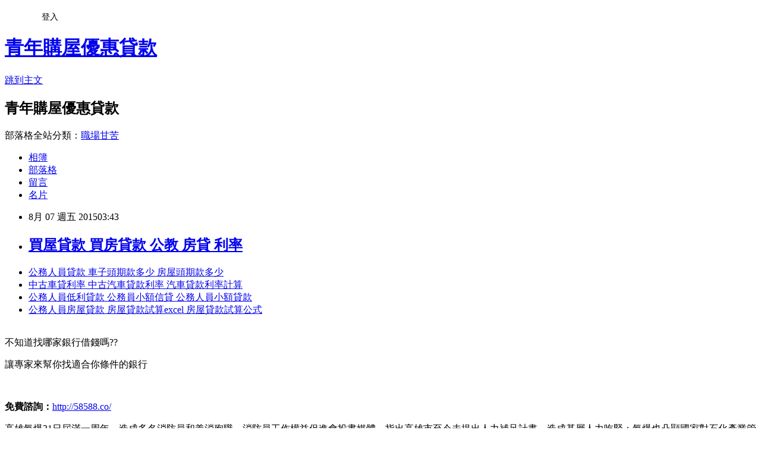

--- FILE ---
content_type: text/html; charset=utf-8
request_url: https://gdty5yl00n.pixnet.net/blog/posts/12078726609
body_size: 28959
content:
<!DOCTYPE html><html lang="zh-TW"><head><meta charSet="utf-8"/><meta name="viewport" content="width=device-width, initial-scale=1"/><link rel="stylesheet" href="https://static.1px.tw/blog-next/_next/static/chunks/b1e52b495cc0137c.css" data-precedence="next"/><link rel="stylesheet" href="/fix.css?v=202601151247" type="text/css" data-precedence="medium"/><link rel="stylesheet" href="https://s3.1px.tw/blog/theme/choc/iframe-popup.css?v=202601151247" type="text/css" data-precedence="medium"/><link rel="stylesheet" href="https://s3.1px.tw/blog/theme/choc/plugins.min.css?v=202601151247" type="text/css" data-precedence="medium"/><link rel="stylesheet" href="https://s3.1px.tw/blog/theme/choc/openid-comment.css?v=202601151247" type="text/css" data-precedence="medium"/><link rel="stylesheet" href="https://s3.1px.tw/blog/theme/choc/style.min.css?v=202601151247" type="text/css" data-precedence="medium"/><link rel="stylesheet" href="https://s3.1px.tw/blog/theme/choc/main.min.css?v=202601151247" type="text/css" data-precedence="medium"/><link rel="stylesheet" href="https://pimg.1px.tw/gdty5yl00n/assets/gdty5yl00n.css?v=202601151247" type="text/css" data-precedence="medium"/><link rel="stylesheet" href="https://s3.1px.tw/blog/theme/choc/author-info.css?v=202601151247" type="text/css" data-precedence="medium"/><link rel="stylesheet" href="https://s3.1px.tw/blog/theme/choc/idlePop.min.css?v=202601151247" type="text/css" data-precedence="medium"/><link rel="preload" as="script" fetchPriority="low" href="https://static.1px.tw/blog-next/_next/static/chunks/94688e2baa9fea03.js"/><script src="https://static.1px.tw/blog-next/_next/static/chunks/41eaa5427c45ebcc.js" async=""></script><script src="https://static.1px.tw/blog-next/_next/static/chunks/e2c6231760bc85bd.js" async=""></script><script src="https://static.1px.tw/blog-next/_next/static/chunks/94bde6376cf279be.js" async=""></script><script src="https://static.1px.tw/blog-next/_next/static/chunks/426b9d9d938a9eb4.js" async=""></script><script src="https://static.1px.tw/blog-next/_next/static/chunks/turbopack-5021d21b4b170dda.js" async=""></script><script src="https://static.1px.tw/blog-next/_next/static/chunks/ff1a16fafef87110.js" async=""></script><script src="https://static.1px.tw/blog-next/_next/static/chunks/e308b2b9ce476a3e.js" async=""></script><script src="https://static.1px.tw/blog-next/_next/static/chunks/2bf79572a40338b7.js" async=""></script><script src="https://static.1px.tw/blog-next/_next/static/chunks/d3c6eed28c1dd8e2.js" async=""></script><script src="https://static.1px.tw/blog-next/_next/static/chunks/d4d39cfc2a072218.js" async=""></script><script src="https://static.1px.tw/blog-next/_next/static/chunks/6a5d72c05b9cd4ba.js" async=""></script><script src="https://static.1px.tw/blog-next/_next/static/chunks/8af6103cf1375f47.js" async=""></script><script src="https://static.1px.tw/blog-next/_next/static/chunks/60d08651d643cedc.js" async=""></script><script src="https://static.1px.tw/blog-next/_next/static/chunks/0ae21416dac1fa83.js" async=""></script><script src="https://static.1px.tw/blog-next/_next/static/chunks/6d1100e43ad18157.js" async=""></script><script src="https://static.1px.tw/blog-next/_next/static/chunks/87eeaf7a3b9005e8.js" async=""></script><script src="https://static.1px.tw/blog-next/_next/static/chunks/ed01c75076819ebd.js" async=""></script><script src="https://static.1px.tw/blog-next/_next/static/chunks/a4df8fc19a9a82e6.js" async=""></script><title>買屋貸款 買房貸款 公教 房貸 利率</title><meta name="description" content=" 公務人員貸款 車子頭期款多少 房屋頭期款多少中古車貸利率 中古汽車貸款利率 汽車貸款利率計算公務人員低利貸款 公務員小額信貸 公務人員小額貸款公務人員房屋貸款 房屋貸款試算excel 房屋貸款試算公式 "/><meta name="author" content="青年購屋優惠貸款"/><meta name="google-adsense-platform-account" content="pub-2647689032095179"/><meta name="fb:app_id" content="101730233200171"/><link rel="canonical" href="https://gdty5yl00n.pixnet.net/blog/posts/12078726609"/><meta property="og:title" content="買屋貸款 買房貸款 公教 房貸 利率"/><meta property="og:description" content=" 公務人員貸款 車子頭期款多少 房屋頭期款多少中古車貸利率 中古汽車貸款利率 汽車貸款利率計算公務人員低利貸款 公務員小額信貸 公務人員小額貸款公務人員房屋貸款 房屋貸款試算excel 房屋貸款試算公式 "/><meta property="og:url" content="https://gdty5yl00n.pixnet.net/blog/posts/12078726609"/><meta property="og:image" content="http://pic.58588.co/"/><meta property="og:type" content="article"/><meta name="twitter:card" content="summary_large_image"/><meta name="twitter:title" content="買屋貸款 買房貸款 公教 房貸 利率"/><meta name="twitter:description" content=" 公務人員貸款 車子頭期款多少 房屋頭期款多少中古車貸利率 中古汽車貸款利率 汽車貸款利率計算公務人員低利貸款 公務員小額信貸 公務人員小額貸款公務人員房屋貸款 房屋貸款試算excel 房屋貸款試算公式 "/><meta name="twitter:image" content="http://pic.58588.co/"/><link rel="icon" href="/favicon.ico?favicon.a62c60e0.ico" sizes="32x32" type="image/x-icon"/><script src="https://static.1px.tw/blog-next/_next/static/chunks/a6dad97d9634a72d.js" noModule=""></script></head><body><!--$--><!--/$--><!--$?--><template id="B:0"></template><!--/$--><script>requestAnimationFrame(function(){$RT=performance.now()});</script><script src="https://static.1px.tw/blog-next/_next/static/chunks/94688e2baa9fea03.js" id="_R_" async=""></script><div hidden id="S:0"><script id="pixnet-vars">
        window.PIXNET = {
          post_id: "12078726609",
          name: "gdty5yl00n",
          user_id: 0,
          blog_id: "5703353",
          display_ads: true
        };
      </script><script type="text/javascript" src="https://code.jquery.com/jquery-latest.min.js"></script><script id="json-ld-article-script" type="application/ld+json">{"@context":"https:\u002F\u002Fschema.org","@type":"BlogPosting","isAccessibleForFree":true,"mainEntityOfPage":{"@type":"WebPage","@id":"https:\u002F\u002Fgdty5yl00n.pixnet.net\u002Fblog\u002Fposts\u002F12078726609"},"headline":"買屋貸款 買房貸款 公教 房貸 利率","description":"\u003Cimg src=\"http:\u002F\u002Fpic.58588.co\u002F\" alt=\"\" \u002F\u003E\u003Cbr \u002F\u003E\u003Cbr\u003E&#13; \u003Ca href=\"http:\u002F\u002F58588.co\u002F\" target=\"_blank\" style=\"text-decoration: none;\"\u003E公務人員貸款 車子頭期款多少 房屋頭期款多少\u003C\u002Fa\u003E\u003Ca href=\"http:\u002F\u002F58588.co\u002F\" target=\"_blank\" style=\"text-decoration: none;\"\u003E中古車貸利率 中古汽車貸款利率 汽車貸款利率計算\u003C\u002Fa\u003E\u003Ca href=\"http:\u002F\u002F58588.co\u002F\" target=\"_blank\" style=\"text-decoration: none;\"\u003E公務人員低利貸款 公務員小額信貸 公務人員小額貸款\u003C\u002Fa\u003E\u003Ca href=\"http:\u002F\u002F58588.co\u002F\" target=\"_blank\" style=\"text-decoration: none;\"\u003E公務人員房屋貸款 房屋貸款試算excel 房屋貸款試算公式\u003C\u002Fa\u003E\u003Cbr\u003E&#13; \u003Cbr\u003E&#13;","articleBody":"\u003Cul\u003E\r\n\u003Cli\u003E\u003Ca href=\"http:\u002F\u002F58588.co\u002F\" target=\"_blank\" style=\"text-decoration: none;\"\u003E公務人員貸款 車子頭期款多少 房屋頭期款多少\u003C\u002Fa\u003E\u003C\u002Fli\u003E\u003Cli\u003E\u003Ca href=\"http:\u002F\u002F58588.co\u002F\" target=\"_blank\" style=\"text-decoration: none;\"\u003E中古車貸利率 中古汽車貸款利率 汽車貸款利率計算\u003C\u002Fa\u003E\u003C\u002Fli\u003E\u003Cli\u003E\u003Ca href=\"http:\u002F\u002F58588.co\u002F\" target=\"_blank\" style=\"text-decoration: none;\"\u003E公務人員低利貸款 公務員小額信貸 公務人員小額貸款\u003C\u002Fa\u003E\u003C\u002Fli\u003E\u003Cli\u003E\u003Ca href=\"http:\u002F\u002F58588.co\u002F\" target=\"_blank\" style=\"text-decoration: none;\"\u003E公務人員房屋貸款 房屋貸款試算excel 房屋貸款試算公式\u003C\u002Fa\u003E\u003C\u002Fli\u003E\u003Cbr\u002F\u003E\r\n\u003C\u002Ful\u003E\r\n\r\n\u003Cp\u003E\u003Cspan style=\"font-family: arial, helvetica, sans-serif; font-size: 14pt;\"\u003E不知道找哪家銀行借錢嗎??\u003C\u002Fspan\u003E\u003C\u002Fp\u003E\r\n\u003Cp\u003E\u003Cspan style=\"font-family: arial, helvetica, sans-serif; font-size: 14pt;\"\u003E讓專家來幫你找適合你條件的銀行\u003C\u002Fspan\u003E\u003C\u002Fp\u003E\r\n\u003Cbr\u003E\r\n\u003Cp\u003E\u003Cspan style=\"font-family: arial, helvetica, sans-serif; font-size: 14pt;\"\u003E\u003Cstrong\u003E免費諮詢：\u003C\u002Fstrong\u003E\u003Cspan style=\"text-decoration: underline;\"\u003E\u003Cspan style=\"font-size: 24pt; color: #ff0000;\"\u003E\u003Ca href=\"http:\u002F\u002F58588.co\u002F\" target=\"_blank\"\u003E\u003Cspan style=\"color: #ff0000; text-decoration: underline;\"\u003Ehttp:\u002F\u002F58588.co\u002F\u003C\u002Fspan\u003E\u003C\u002Fa\u003E\u003C\u002Fspan\u003E\u003C\u002Fspan\u003E\u003C\u002Fspan\u003E\u003C\u002Fp\u003E\r\n\u003Cp\u003E\u003Ca href=\"http:\u002F\u002F58588.co\u002F\" target=\"_blank\"\u003E\u003Cimg src=\"http:\u002F\u002Fpic.58588.co\u002F\" alt=\"\" \u002F\u003E\u003C\u002Fa\u003E\u003C\u002Fp\u003E高雄氣爆31日屆滿一周年，造成多名消防員和義消殉職，消防員工作權益促進會投書媒體，指出高雄市至今未提出人力補足計畫，造成基層人力吃緊；氣爆也凸顯國家對石化產業管理的疏忽，賠上消防員的生命，不禁感嘆位於石化產業密集地區的消防人員，相關保障卻是匱乏的。\u003Cbr\u002F\u003E\u003Cbr\u002F\u003E消防權促會投書《聯合報》表示，石化災害最致命的地方，在於很難第一時間辨識氣體成分，其產生的化學反應與環境緊密扣連，沒有專業的安全控管，很容易導致無故燃燒、爆炸。\u003Cbr\u002F\u003E\u003Cbr\u002F\u003E高雄是房屋修繕貸款 公教人員房屋貸款 公教修繕貸款石化產業重鎮，民眾腳底下佈滿油料管線，成貸款利率試算表 二手車貸款利率 二手車貸試算為這座城市的不定時炸彈。消防權促會表示，高雄氣爆凸顯國家對於石化買屋貸款 買房貸款 公教 房貸 利率產業管理的疏忽，更賠上維護公共安全的消防員生命。\u003Cbr\u002F\u003E\u003Cbr\u002F\u003E消防權促會不禁感嘆，位於石化產業密集地區的消防人員，相關保障卻是匱乏的。去年9月1日曾號召1500人走上凱道，訴求「補足人力」、「改善裝備」、「救災專責」，但卻沒有得到任何的安全承諾。\u003Cbr\u002F\u003E\u003Cbr\u002F\u003E雖然有民間熱心團體捐贈化學消防車、熱顯像儀等裝備，但消防權促會指出，目前消防員額1506人，高雄市還差1382人才達到法定員額，至今卻未提出補足人力計畫，而氣爆受傷至今仍在復健的基層人員，人力更是吃緊，消防局僅調動人力短期支援。\u003Cbr\u002F\u003E\u003Cbr\u002F\u003E消防權促會表示，裝備補充沒有長期計畫，光靠一次性的善款來支應，難以因應瞬息萬變的化災事件；救災專責的SOP沒有下文，政府更須加強各部門橫向連結機制，整合資訊才能應變多樣化的災情。消防權促會建議，環保署毒化災應變小組應作為化災現場處置的主力，協助未受到完整化災訓練的消防員並青年安心成家方案 青年首購貸款財政部 財政部青年購屋優惠貸款進行現場疏散。\u003Cbr\u002F\u003E\u003Cbr\u002F\u003E消防權促會批評，政府把石化產業當作產業重點，卻未用心在相應的防災措施；高危險性油料管線，不該經過人口密度高的都市規畫區，經濟部作為主管機關應訂定的相公教信用貸款 公務人員貸款利率 公務人員貸款2015應措施又在哪？\u003Cbr\u002F\u003E\u003Cbr\u002F\u003E相關報導 ● 氣爆週年 陳菊：高雄沒被打倒，勇敢站起來 ● 「不像高雄氣爆才40多個」 侯友宜：無法接受遭曲解完整圖文網址: 高雄氣爆滿周年 消防人力依然吃緊新聞提供：風傳媒\u003Cul\u003E\r\n\u003Cli\u003E\u003Ca href=\"http:\u002F\u002Fove53sw02e.pixnet.net\u002Fblog\u002Fpost\u002F78723270-%e9%9d%92%e5%b9%b4%e7%af%89%e5%a4%a2%e5%89%b5%e6%a5%ad%e5%95%9f%e5%8b%95%e9%87%91%e8%b2%b8%e6%ac%be-%e9%9d%92%e5%b9%b4%e5%ae%89%e5%bf%83%e6%88%90%e5%ae%b6%e6%88%bf%e8%b2%b8\" target=\"_blank\" style=\"text-decoration: none;\"\u003E青年築夢創業啟動金貸款 青年安心成家房貸試算 青年安心成家試算\u003C\u002Fa\u003E\u003C\u002Fli\u003E\u003Cli\u003E\u003Ca href=\"http:\u002F\u002Fblog.udn.com\u002Fjxwn0hk52g\u002F27356403\" target=\"_blank\" style=\"text-decoration: none;\"\u003E買房自備款不足 購屋無自備款 沒有自備款買房\u003C\u002Fa\u003E\u003C\u002Fli\u003E\u003Cli\u003E\u003Ca href=\"http:\u002F\u002Fblog.xuite.net\u002Fjhet8vo80v\u002Fblog\u002F330304277\" target=\"_blank\" style=\"text-decoration: none;\"\u003E買房貸款試算 汽車貸款利率表 汽車貸款利率2015\u003C\u002Fa\u003E\u003C\u002Fli\u003E\u003Cli\u003E\u003Ca href=\"http:\u002F\u002Fhadiya534.pixnet.net\u002Fblog\u002Fpost\u002F78724392-%e8%b2%b7%e5%b1%8b%e8%b2%b8%e6%ac%be%e8%a9%a6%e7%ae%97-%e8%b2%b7%e6%88%bf%e9%a0%ad%e6%9c%9f%e6%ac%be%e8%b2%b8%e6%ac%be-%e5%85%a8%e9%a1%8d%e8%b2%b8%e6%ac%be%e8%b2%b7%e6%88%bf\" target=\"_blank\" style=\"text-decoration: none;\"\u003E買屋貸款試算 買房頭期款貸款 全額貸款買房\u003C\u002Fa\u003E\u003C\u002Fli\u003E\u003Cli\u003E\u003Ca href=\"http:\u002F\u002Fblog.udn.com\u002Fwses4nl83r\u002F27355952\" target=\"_blank\" style=\"text-decoration: none;\"\u003E青年安心成家貸 青年安心成家試算 青年購屋試算\u003C\u002Fa\u003E\u003C\u002Fli\u003E\u003Cli\u003E\u003Ca href=\"http:\u002F\u002Fblog.xuite.net\u002Febau4bo59c\u002Fblog\u002F330304926\" target=\"_blank\" style=\"text-decoration: none;\"\u003E沒頭期款買房 買房子沒有頭期款怎麼辦 買車頭期款貸款\u003C\u002Fa\u003E\u003C\u002Fli\u003E\u003Cli\u003E\u003Ca href=\"http:\u002F\u002Fblog.yam.com\u002Fhpjt8fb86m\u002Farticle\u002F98807351\" target=\"_blank\" style=\"text-decoration: none;\"\u003E房貸利息試算 房貸利率試算表 房貸利率試算\u003C\u002Fa\u003E\u003C\u002Fli\u003E\r\n\u003C\u002Ful\u003E\u003Cbr\u002F\u003E","image":["http:\u002F\u002Fpic.58588.co\u002F"],"author":{"@type":"Person","name":"青年購屋優惠貸款","url":"https:\u002F\u002Fwww.pixnet.net\u002Fpcard\u002Fgdty5yl00n"},"publisher":{"@type":"Organization","name":"青年購屋優惠貸款","logo":{"@type":"ImageObject","url":"https:\u002F\u002Fs3.1px.tw\u002Fblog\u002Fcommon\u002Favatar\u002Fblog_cover_dark.jpg"}},"datePublished":"2015-08-06T19:43:09.000Z","dateModified":"","keywords":[],"articleSection":"不設分類"}</script><template id="P:1"></template><template id="P:2"></template><template id="P:3"></template><section aria-label="Notifications alt+T" tabindex="-1" aria-live="polite" aria-relevant="additions text" aria-atomic="false"></section></div><script>(self.__next_f=self.__next_f||[]).push([0])</script><script>self.__next_f.push([1,"1:\"$Sreact.fragment\"\n3:I[39756,[\"https://static.1px.tw/blog-next/_next/static/chunks/ff1a16fafef87110.js\",\"https://static.1px.tw/blog-next/_next/static/chunks/e308b2b9ce476a3e.js\"],\"default\"]\n4:I[53536,[\"https://static.1px.tw/blog-next/_next/static/chunks/ff1a16fafef87110.js\",\"https://static.1px.tw/blog-next/_next/static/chunks/e308b2b9ce476a3e.js\"],\"default\"]\n6:I[97367,[\"https://static.1px.tw/blog-next/_next/static/chunks/ff1a16fafef87110.js\",\"https://static.1px.tw/blog-next/_next/static/chunks/e308b2b9ce476a3e.js\"],\"OutletBoundary\"]\n8:I[97367,[\"https://static.1px.tw/blog-next/_next/static/chunks/ff1a16fafef87110.js\",\"https://static.1px.tw/blog-next/_next/static/chunks/e308b2b9ce476a3e.js\"],\"ViewportBoundary\"]\na:I[97367,[\"https://static.1px.tw/blog-next/_next/static/chunks/ff1a16fafef87110.js\",\"https://static.1px.tw/blog-next/_next/static/chunks/e308b2b9ce476a3e.js\"],\"MetadataBoundary\"]\nc:I[63491,[\"https://static.1px.tw/blog-next/_next/static/chunks/2bf79572a40338b7.js\",\"https://static.1px.tw/blog-next/_next/static/chunks/d3c6eed28c1dd8e2.js\"],\"default\"]\n:HL[\"https://static.1px.tw/blog-next/_next/static/chunks/b1e52b495cc0137c.css\",\"style\"]\n"])</script><script>self.__next_f.push([1,"0:{\"P\":null,\"b\":\"GNVOoHTb9Me2mzjjXS7nK\",\"c\":[\"\",\"blog\",\"posts\",\"12078726609\"],\"q\":\"\",\"i\":false,\"f\":[[[\"\",{\"children\":[\"blog\",{\"children\":[\"posts\",{\"children\":[[\"id\",\"12078726609\",\"d\"],{\"children\":[\"__PAGE__\",{}]}]}]}]},\"$undefined\",\"$undefined\",true],[[\"$\",\"$1\",\"c\",{\"children\":[[[\"$\",\"script\",\"script-0\",{\"src\":\"https://static.1px.tw/blog-next/_next/static/chunks/d4d39cfc2a072218.js\",\"async\":true,\"nonce\":\"$undefined\"}],[\"$\",\"script\",\"script-1\",{\"src\":\"https://static.1px.tw/blog-next/_next/static/chunks/6a5d72c05b9cd4ba.js\",\"async\":true,\"nonce\":\"$undefined\"}],[\"$\",\"script\",\"script-2\",{\"src\":\"https://static.1px.tw/blog-next/_next/static/chunks/8af6103cf1375f47.js\",\"async\":true,\"nonce\":\"$undefined\"}]],\"$L2\"]}],{\"children\":[[\"$\",\"$1\",\"c\",{\"children\":[null,[\"$\",\"$L3\",null,{\"parallelRouterKey\":\"children\",\"error\":\"$undefined\",\"errorStyles\":\"$undefined\",\"errorScripts\":\"$undefined\",\"template\":[\"$\",\"$L4\",null,{}],\"templateStyles\":\"$undefined\",\"templateScripts\":\"$undefined\",\"notFound\":\"$undefined\",\"forbidden\":\"$undefined\",\"unauthorized\":\"$undefined\"}]]}],{\"children\":[[\"$\",\"$1\",\"c\",{\"children\":[null,[\"$\",\"$L3\",null,{\"parallelRouterKey\":\"children\",\"error\":\"$undefined\",\"errorStyles\":\"$undefined\",\"errorScripts\":\"$undefined\",\"template\":[\"$\",\"$L4\",null,{}],\"templateStyles\":\"$undefined\",\"templateScripts\":\"$undefined\",\"notFound\":\"$undefined\",\"forbidden\":\"$undefined\",\"unauthorized\":\"$undefined\"}]]}],{\"children\":[[\"$\",\"$1\",\"c\",{\"children\":[null,[\"$\",\"$L3\",null,{\"parallelRouterKey\":\"children\",\"error\":\"$undefined\",\"errorStyles\":\"$undefined\",\"errorScripts\":\"$undefined\",\"template\":[\"$\",\"$L4\",null,{}],\"templateStyles\":\"$undefined\",\"templateScripts\":\"$undefined\",\"notFound\":\"$undefined\",\"forbidden\":\"$undefined\",\"unauthorized\":\"$undefined\"}]]}],{\"children\":[[\"$\",\"$1\",\"c\",{\"children\":[\"$L5\",[[\"$\",\"link\",\"0\",{\"rel\":\"stylesheet\",\"href\":\"https://static.1px.tw/blog-next/_next/static/chunks/b1e52b495cc0137c.css\",\"precedence\":\"next\",\"crossOrigin\":\"$undefined\",\"nonce\":\"$undefined\"}],[\"$\",\"script\",\"script-0\",{\"src\":\"https://static.1px.tw/blog-next/_next/static/chunks/0ae21416dac1fa83.js\",\"async\":true,\"nonce\":\"$undefined\"}],[\"$\",\"script\",\"script-1\",{\"src\":\"https://static.1px.tw/blog-next/_next/static/chunks/6d1100e43ad18157.js\",\"async\":true,\"nonce\":\"$undefined\"}],[\"$\",\"script\",\"script-2\",{\"src\":\"https://static.1px.tw/blog-next/_next/static/chunks/87eeaf7a3b9005e8.js\",\"async\":true,\"nonce\":\"$undefined\"}],[\"$\",\"script\",\"script-3\",{\"src\":\"https://static.1px.tw/blog-next/_next/static/chunks/ed01c75076819ebd.js\",\"async\":true,\"nonce\":\"$undefined\"}],[\"$\",\"script\",\"script-4\",{\"src\":\"https://static.1px.tw/blog-next/_next/static/chunks/a4df8fc19a9a82e6.js\",\"async\":true,\"nonce\":\"$undefined\"}]],[\"$\",\"$L6\",null,{\"children\":\"$@7\"}]]}],{},null,false,false]},null,false,false]},null,false,false]},null,false,false]},null,false,false],[\"$\",\"$1\",\"h\",{\"children\":[null,[\"$\",\"$L8\",null,{\"children\":\"$@9\"}],[\"$\",\"$La\",null,{\"children\":\"$@b\"}],null]}],false]],\"m\":\"$undefined\",\"G\":[\"$c\",[]],\"S\":false}\n"])</script><script>self.__next_f.push([1,"9:[[\"$\",\"meta\",\"0\",{\"charSet\":\"utf-8\"}],[\"$\",\"meta\",\"1\",{\"name\":\"viewport\",\"content\":\"width=device-width, initial-scale=1\"}]]\n"])</script><script>self.__next_f.push([1,"d:I[79520,[\"https://static.1px.tw/blog-next/_next/static/chunks/d4d39cfc2a072218.js\",\"https://static.1px.tw/blog-next/_next/static/chunks/6a5d72c05b9cd4ba.js\",\"https://static.1px.tw/blog-next/_next/static/chunks/8af6103cf1375f47.js\"],\"\"]\n10:I[2352,[\"https://static.1px.tw/blog-next/_next/static/chunks/d4d39cfc2a072218.js\",\"https://static.1px.tw/blog-next/_next/static/chunks/6a5d72c05b9cd4ba.js\",\"https://static.1px.tw/blog-next/_next/static/chunks/8af6103cf1375f47.js\"],\"AdultWarningModal\"]\n11:I[69182,[\"https://static.1px.tw/blog-next/_next/static/chunks/d4d39cfc2a072218.js\",\"https://static.1px.tw/blog-next/_next/static/chunks/6a5d72c05b9cd4ba.js\",\"https://static.1px.tw/blog-next/_next/static/chunks/8af6103cf1375f47.js\"],\"HydrationComplete\"]\n12:I[12985,[\"https://static.1px.tw/blog-next/_next/static/chunks/d4d39cfc2a072218.js\",\"https://static.1px.tw/blog-next/_next/static/chunks/6a5d72c05b9cd4ba.js\",\"https://static.1px.tw/blog-next/_next/static/chunks/8af6103cf1375f47.js\"],\"NuqsAdapter\"]\n13:I[82782,[\"https://static.1px.tw/blog-next/_next/static/chunks/d4d39cfc2a072218.js\",\"https://static.1px.tw/blog-next/_next/static/chunks/6a5d72c05b9cd4ba.js\",\"https://static.1px.tw/blog-next/_next/static/chunks/8af6103cf1375f47.js\"],\"RefineContext\"]\n14:I[29306,[\"https://static.1px.tw/blog-next/_next/static/chunks/d4d39cfc2a072218.js\",\"https://static.1px.tw/blog-next/_next/static/chunks/6a5d72c05b9cd4ba.js\",\"https://static.1px.tw/blog-next/_next/static/chunks/8af6103cf1375f47.js\",\"https://static.1px.tw/blog-next/_next/static/chunks/60d08651d643cedc.js\",\"https://static.1px.tw/blog-next/_next/static/chunks/d3c6eed28c1dd8e2.js\"],\"default\"]\n2:[\"$\",\"html\",null,{\"lang\":\"zh-TW\",\"children\":[[\"$\",\"$Ld\",null,{\"id\":\"google-tag-manager\",\"strategy\":\"afterInteractive\",\"children\":\"\\n(function(w,d,s,l,i){w[l]=w[l]||[];w[l].push({'gtm.start':\\nnew Date().getTime(),event:'gtm.js'});var f=d.getElementsByTagName(s)[0],\\nj=d.createElement(s),dl=l!='dataLayer'?'\u0026l='+l:'';j.async=true;j.src=\\n'https://www.googletagmanager.com/gtm.js?id='+i+dl;f.parentNode.insertBefore(j,f);\\n})(window,document,'script','dataLayer','GTM-TRLQMPKX');\\n  \"}],\"$Le\",\"$Lf\",[\"$\",\"body\",null,{\"children\":[[\"$\",\"$L10\",null,{\"display\":false}],[\"$\",\"$L11\",null,{}],[\"$\",\"$L12\",null,{\"children\":[\"$\",\"$L13\",null,{\"children\":[\"$\",\"$L3\",null,{\"parallelRouterKey\":\"children\",\"error\":\"$undefined\",\"errorStyles\":\"$undefined\",\"errorScripts\":\"$undefined\",\"template\":[\"$\",\"$L4\",null,{}],\"templateStyles\":\"$undefined\",\"templateScripts\":\"$undefined\",\"notFound\":[[\"$\",\"$L14\",null,{}],[]],\"forbidden\":\"$undefined\",\"unauthorized\":\"$undefined\"}]}]}]]}]]}]\n"])</script><script>self.__next_f.push([1,"e:null\nf:null\n"])</script><script>self.__next_f.push([1,"16:I[27201,[\"https://static.1px.tw/blog-next/_next/static/chunks/ff1a16fafef87110.js\",\"https://static.1px.tw/blog-next/_next/static/chunks/e308b2b9ce476a3e.js\"],\"IconMark\"]\n5:[[\"$\",\"script\",null,{\"id\":\"pixnet-vars\",\"children\":\"\\n        window.PIXNET = {\\n          post_id: \\\"12078726609\\\",\\n          name: \\\"gdty5yl00n\\\",\\n          user_id: 0,\\n          blog_id: \\\"5703353\\\",\\n          display_ads: true\\n        };\\n      \"}],\"$L15\"]\n"])</script><script>self.__next_f.push([1,"b:[[\"$\",\"title\",\"0\",{\"children\":\"買屋貸款 買房貸款 公教 房貸 利率\"}],[\"$\",\"meta\",\"1\",{\"name\":\"description\",\"content\":\"\\r 公務人員貸款 車子頭期款多少 房屋頭期款多少中古車貸利率 中古汽車貸款利率 汽車貸款利率計算公務人員低利貸款 公務員小額信貸 公務人員小額貸款公務人員房屋貸款 房屋貸款試算excel 房屋貸款試算公式\\r \\r\"}],[\"$\",\"meta\",\"2\",{\"name\":\"author\",\"content\":\"青年購屋優惠貸款\"}],[\"$\",\"meta\",\"3\",{\"name\":\"google-adsense-platform-account\",\"content\":\"pub-2647689032095179\"}],[\"$\",\"meta\",\"4\",{\"name\":\"fb:app_id\",\"content\":\"101730233200171\"}],[\"$\",\"link\",\"5\",{\"rel\":\"canonical\",\"href\":\"https://gdty5yl00n.pixnet.net/blog/posts/12078726609\"}],[\"$\",\"meta\",\"6\",{\"property\":\"og:title\",\"content\":\"買屋貸款 買房貸款 公教 房貸 利率\"}],[\"$\",\"meta\",\"7\",{\"property\":\"og:description\",\"content\":\"\\r 公務人員貸款 車子頭期款多少 房屋頭期款多少中古車貸利率 中古汽車貸款利率 汽車貸款利率計算公務人員低利貸款 公務員小額信貸 公務人員小額貸款公務人員房屋貸款 房屋貸款試算excel 房屋貸款試算公式\\r \\r\"}],[\"$\",\"meta\",\"8\",{\"property\":\"og:url\",\"content\":\"https://gdty5yl00n.pixnet.net/blog/posts/12078726609\"}],[\"$\",\"meta\",\"9\",{\"property\":\"og:image\",\"content\":\"http://pic.58588.co/\"}],[\"$\",\"meta\",\"10\",{\"property\":\"og:type\",\"content\":\"article\"}],[\"$\",\"meta\",\"11\",{\"name\":\"twitter:card\",\"content\":\"summary_large_image\"}],[\"$\",\"meta\",\"12\",{\"name\":\"twitter:title\",\"content\":\"買屋貸款 買房貸款 公教 房貸 利率\"}],[\"$\",\"meta\",\"13\",{\"name\":\"twitter:description\",\"content\":\"\\r 公務人員貸款 車子頭期款多少 房屋頭期款多少中古車貸利率 中古汽車貸款利率 汽車貸款利率計算公務人員低利貸款 公務員小額信貸 公務人員小額貸款公務人員房屋貸款 房屋貸款試算excel 房屋貸款試算公式\\r \\r\"}],[\"$\",\"meta\",\"14\",{\"name\":\"twitter:image\",\"content\":\"http://pic.58588.co/\"}],[\"$\",\"link\",\"15\",{\"rel\":\"icon\",\"href\":\"/favicon.ico?favicon.a62c60e0.ico\",\"sizes\":\"32x32\",\"type\":\"image/x-icon\"}],[\"$\",\"$L16\",\"16\",{}]]\n"])</script><script>self.__next_f.push([1,"7:null\n"])</script><script>self.__next_f.push([1,":HL[\"/fix.css?v=202601151247\",\"style\",{\"type\":\"text/css\"}]\n:HL[\"https://s3.1px.tw/blog/theme/choc/iframe-popup.css?v=202601151247\",\"style\",{\"type\":\"text/css\"}]\n:HL[\"https://s3.1px.tw/blog/theme/choc/plugins.min.css?v=202601151247\",\"style\",{\"type\":\"text/css\"}]\n:HL[\"https://s3.1px.tw/blog/theme/choc/openid-comment.css?v=202601151247\",\"style\",{\"type\":\"text/css\"}]\n:HL[\"https://s3.1px.tw/blog/theme/choc/style.min.css?v=202601151247\",\"style\",{\"type\":\"text/css\"}]\n:HL[\"https://s3.1px.tw/blog/theme/choc/main.min.css?v=202601151247\",\"style\",{\"type\":\"text/css\"}]\n:HL[\"https://pimg.1px.tw/gdty5yl00n/assets/gdty5yl00n.css?v=202601151247\",\"style\",{\"type\":\"text/css\"}]\n:HL[\"https://s3.1px.tw/blog/theme/choc/author-info.css?v=202601151247\",\"style\",{\"type\":\"text/css\"}]\n:HL[\"https://s3.1px.tw/blog/theme/choc/idlePop.min.css?v=202601151247\",\"style\",{\"type\":\"text/css\"}]\n17:T234e,"])</script><script>self.__next_f.push([1,"{\"@context\":\"https:\\u002F\\u002Fschema.org\",\"@type\":\"BlogPosting\",\"isAccessibleForFree\":true,\"mainEntityOfPage\":{\"@type\":\"WebPage\",\"@id\":\"https:\\u002F\\u002Fgdty5yl00n.pixnet.net\\u002Fblog\\u002Fposts\\u002F12078726609\"},\"headline\":\"買屋貸款 買房貸款 公教 房貸 利率\",\"description\":\"\\u003Cimg src=\\\"http:\\u002F\\u002Fpic.58588.co\\u002F\\\" alt=\\\"\\\" \\u002F\\u003E\\u003Cbr \\u002F\\u003E\\u003Cbr\\u003E\u0026#13; \\u003Ca href=\\\"http:\\u002F\\u002F58588.co\\u002F\\\" target=\\\"_blank\\\" style=\\\"text-decoration: none;\\\"\\u003E公務人員貸款 車子頭期款多少 房屋頭期款多少\\u003C\\u002Fa\\u003E\\u003Ca href=\\\"http:\\u002F\\u002F58588.co\\u002F\\\" target=\\\"_blank\\\" style=\\\"text-decoration: none;\\\"\\u003E中古車貸利率 中古汽車貸款利率 汽車貸款利率計算\\u003C\\u002Fa\\u003E\\u003Ca href=\\\"http:\\u002F\\u002F58588.co\\u002F\\\" target=\\\"_blank\\\" style=\\\"text-decoration: none;\\\"\\u003E公務人員低利貸款 公務員小額信貸 公務人員小額貸款\\u003C\\u002Fa\\u003E\\u003Ca href=\\\"http:\\u002F\\u002F58588.co\\u002F\\\" target=\\\"_blank\\\" style=\\\"text-decoration: none;\\\"\\u003E公務人員房屋貸款 房屋貸款試算excel 房屋貸款試算公式\\u003C\\u002Fa\\u003E\\u003Cbr\\u003E\u0026#13; \\u003Cbr\\u003E\u0026#13;\",\"articleBody\":\"\\u003Cul\\u003E\\r\\n\\u003Cli\\u003E\\u003Ca href=\\\"http:\\u002F\\u002F58588.co\\u002F\\\" target=\\\"_blank\\\" style=\\\"text-decoration: none;\\\"\\u003E公務人員貸款 車子頭期款多少 房屋頭期款多少\\u003C\\u002Fa\\u003E\\u003C\\u002Fli\\u003E\\u003Cli\\u003E\\u003Ca href=\\\"http:\\u002F\\u002F58588.co\\u002F\\\" target=\\\"_blank\\\" style=\\\"text-decoration: none;\\\"\\u003E中古車貸利率 中古汽車貸款利率 汽車貸款利率計算\\u003C\\u002Fa\\u003E\\u003C\\u002Fli\\u003E\\u003Cli\\u003E\\u003Ca href=\\\"http:\\u002F\\u002F58588.co\\u002F\\\" target=\\\"_blank\\\" style=\\\"text-decoration: none;\\\"\\u003E公務人員低利貸款 公務員小額信貸 公務人員小額貸款\\u003C\\u002Fa\\u003E\\u003C\\u002Fli\\u003E\\u003Cli\\u003E\\u003Ca href=\\\"http:\\u002F\\u002F58588.co\\u002F\\\" target=\\\"_blank\\\" style=\\\"text-decoration: none;\\\"\\u003E公務人員房屋貸款 房屋貸款試算excel 房屋貸款試算公式\\u003C\\u002Fa\\u003E\\u003C\\u002Fli\\u003E\\u003Cbr\\u002F\\u003E\\r\\n\\u003C\\u002Ful\\u003E\\r\\n\\r\\n\\u003Cp\\u003E\\u003Cspan style=\\\"font-family: arial, helvetica, sans-serif; font-size: 14pt;\\\"\\u003E不知道找哪家銀行借錢嗎??\\u003C\\u002Fspan\\u003E\\u003C\\u002Fp\\u003E\\r\\n\\u003Cp\\u003E\\u003Cspan style=\\\"font-family: arial, helvetica, sans-serif; font-size: 14pt;\\\"\\u003E讓專家來幫你找適合你條件的銀行\\u003C\\u002Fspan\\u003E\\u003C\\u002Fp\\u003E\\r\\n\\u003Cbr\\u003E\\r\\n\\u003Cp\\u003E\\u003Cspan style=\\\"font-family: arial, helvetica, sans-serif; font-size: 14pt;\\\"\\u003E\\u003Cstrong\\u003E免費諮詢：\\u003C\\u002Fstrong\\u003E\\u003Cspan style=\\\"text-decoration: underline;\\\"\\u003E\\u003Cspan style=\\\"font-size: 24pt; color: #ff0000;\\\"\\u003E\\u003Ca href=\\\"http:\\u002F\\u002F58588.co\\u002F\\\" target=\\\"_blank\\\"\\u003E\\u003Cspan style=\\\"color: #ff0000; text-decoration: underline;\\\"\\u003Ehttp:\\u002F\\u002F58588.co\\u002F\\u003C\\u002Fspan\\u003E\\u003C\\u002Fa\\u003E\\u003C\\u002Fspan\\u003E\\u003C\\u002Fspan\\u003E\\u003C\\u002Fspan\\u003E\\u003C\\u002Fp\\u003E\\r\\n\\u003Cp\\u003E\\u003Ca href=\\\"http:\\u002F\\u002F58588.co\\u002F\\\" target=\\\"_blank\\\"\\u003E\\u003Cimg src=\\\"http:\\u002F\\u002Fpic.58588.co\\u002F\\\" alt=\\\"\\\" \\u002F\\u003E\\u003C\\u002Fa\\u003E\\u003C\\u002Fp\\u003E高雄氣爆31日屆滿一周年，造成多名消防員和義消殉職，消防員工作權益促進會投書媒體，指出高雄市至今未提出人力補足計畫，造成基層人力吃緊；氣爆也凸顯國家對石化產業管理的疏忽，賠上消防員的生命，不禁感嘆位於石化產業密集地區的消防人員，相關保障卻是匱乏的。\\u003Cbr\\u002F\\u003E\\u003Cbr\\u002F\\u003E消防權促會投書《聯合報》表示，石化災害最致命的地方，在於很難第一時間辨識氣體成分，其產生的化學反應與環境緊密扣連，沒有專業的安全控管，很容易導致無故燃燒、爆炸。\\u003Cbr\\u002F\\u003E\\u003Cbr\\u002F\\u003E高雄是房屋修繕貸款 公教人員房屋貸款 公教修繕貸款石化產業重鎮，民眾腳底下佈滿油料管線，成貸款利率試算表 二手車貸款利率 二手車貸試算為這座城市的不定時炸彈。消防權促會表示，高雄氣爆凸顯國家對於石化買屋貸款 買房貸款 公教 房貸 利率產業管理的疏忽，更賠上維護公共安全的消防員生命。\\u003Cbr\\u002F\\u003E\\u003Cbr\\u002F\\u003E消防權促會不禁感嘆，位於石化產業密集地區的消防人員，相關保障卻是匱乏的。去年9月1日曾號召1500人走上凱道，訴求「補足人力」、「改善裝備」、「救災專責」，但卻沒有得到任何的安全承諾。\\u003Cbr\\u002F\\u003E\\u003Cbr\\u002F\\u003E雖然有民間熱心團體捐贈化學消防車、熱顯像儀等裝備，但消防權促會指出，目前消防員額1506人，高雄市還差1382人才達到法定員額，至今卻未提出補足人力計畫，而氣爆受傷至今仍在復健的基層人員，人力更是吃緊，消防局僅調動人力短期支援。\\u003Cbr\\u002F\\u003E\\u003Cbr\\u002F\\u003E消防權促會表示，裝備補充沒有長期計畫，光靠一次性的善款來支應，難以因應瞬息萬變的化災事件；救災專責的SOP沒有下文，政府更須加強各部門橫向連結機制，整合資訊才能應變多樣化的災情。消防權促會建議，環保署毒化災應變小組應作為化災現場處置的主力，協助未受到完整化災訓練的消防員並青年安心成家方案 青年首購貸款財政部 財政部青年購屋優惠貸款進行現場疏散。\\u003Cbr\\u002F\\u003E\\u003Cbr\\u002F\\u003E消防權促會批評，政府把石化產業當作產業重點，卻未用心在相應的防災措施；高危險性油料管線，不該經過人口密度高的都市規畫區，經濟部作為主管機關應訂定的相公教信用貸款 公務人員貸款利率 公務人員貸款2015應措施又在哪？\\u003Cbr\\u002F\\u003E\\u003Cbr\\u002F\\u003E相關報導 ● 氣爆週年 陳菊：高雄沒被打倒，勇敢站起來 ● 「不像高雄氣爆才40多個」 侯友宜：無法接受遭曲解完整圖文網址: 高雄氣爆滿周年 消防人力依然吃緊新聞提供：風傳媒\\u003Cul\\u003E\\r\\n\\u003Cli\\u003E\\u003Ca href=\\\"http:\\u002F\\u002Fove53sw02e.pixnet.net\\u002Fblog\\u002Fpost\\u002F78723270-%e9%9d%92%e5%b9%b4%e7%af%89%e5%a4%a2%e5%89%b5%e6%a5%ad%e5%95%9f%e5%8b%95%e9%87%91%e8%b2%b8%e6%ac%be-%e9%9d%92%e5%b9%b4%e5%ae%89%e5%bf%83%e6%88%90%e5%ae%b6%e6%88%bf%e8%b2%b8\\\" target=\\\"_blank\\\" style=\\\"text-decoration: none;\\\"\\u003E青年築夢創業啟動金貸款 青年安心成家房貸試算 青年安心成家試算\\u003C\\u002Fa\\u003E\\u003C\\u002Fli\\u003E\\u003Cli\\u003E\\u003Ca href=\\\"http:\\u002F\\u002Fblog.udn.com\\u002Fjxwn0hk52g\\u002F27356403\\\" target=\\\"_blank\\\" style=\\\"text-decoration: none;\\\"\\u003E買房自備款不足 購屋無自備款 沒有自備款買房\\u003C\\u002Fa\\u003E\\u003C\\u002Fli\\u003E\\u003Cli\\u003E\\u003Ca href=\\\"http:\\u002F\\u002Fblog.xuite.net\\u002Fjhet8vo80v\\u002Fblog\\u002F330304277\\\" target=\\\"_blank\\\" style=\\\"text-decoration: none;\\\"\\u003E買房貸款試算 汽車貸款利率表 汽車貸款利率2015\\u003C\\u002Fa\\u003E\\u003C\\u002Fli\\u003E\\u003Cli\\u003E\\u003Ca href=\\\"http:\\u002F\\u002Fhadiya534.pixnet.net\\u002Fblog\\u002Fpost\\u002F78724392-%e8%b2%b7%e5%b1%8b%e8%b2%b8%e6%ac%be%e8%a9%a6%e7%ae%97-%e8%b2%b7%e6%88%bf%e9%a0%ad%e6%9c%9f%e6%ac%be%e8%b2%b8%e6%ac%be-%e5%85%a8%e9%a1%8d%e8%b2%b8%e6%ac%be%e8%b2%b7%e6%88%bf\\\" target=\\\"_blank\\\" style=\\\"text-decoration: none;\\\"\\u003E買屋貸款試算 買房頭期款貸款 全額貸款買房\\u003C\\u002Fa\\u003E\\u003C\\u002Fli\\u003E\\u003Cli\\u003E\\u003Ca href=\\\"http:\\u002F\\u002Fblog.udn.com\\u002Fwses4nl83r\\u002F27355952\\\" target=\\\"_blank\\\" style=\\\"text-decoration: none;\\\"\\u003E青年安心成家貸 青年安心成家試算 青年購屋試算\\u003C\\u002Fa\\u003E\\u003C\\u002Fli\\u003E\\u003Cli\\u003E\\u003Ca href=\\\"http:\\u002F\\u002Fblog.xuite.net\\u002Febau4bo59c\\u002Fblog\\u002F330304926\\\" target=\\\"_blank\\\" style=\\\"text-decoration: none;\\\"\\u003E沒頭期款買房 買房子沒有頭期款怎麼辦 買車頭期款貸款\\u003C\\u002Fa\\u003E\\u003C\\u002Fli\\u003E\\u003Cli\\u003E\\u003Ca href=\\\"http:\\u002F\\u002Fblog.yam.com\\u002Fhpjt8fb86m\\u002Farticle\\u002F98807351\\\" target=\\\"_blank\\\" style=\\\"text-decoration: none;\\\"\\u003E房貸利息試算 房貸利率試算表 房貸利率試算\\u003C\\u002Fa\\u003E\\u003C\\u002Fli\\u003E\\r\\n\\u003C\\u002Ful\\u003E\\u003Cbr\\u002F\\u003E\",\"image\":[\"http:\\u002F\\u002Fpic.58588.co\\u002F\"],\"author\":{\"@type\":\"Person\",\"name\":\"青年購屋優惠貸款\",\"url\":\"https:\\u002F\\u002Fwww.pixnet.net\\u002Fpcard\\u002Fgdty5yl00n\"},\"publisher\":{\"@type\":\"Organization\",\"name\":\"青年購屋優惠貸款\",\"logo\":{\"@type\":\"ImageObject\",\"url\":\"https:\\u002F\\u002Fs3.1px.tw\\u002Fblog\\u002Fcommon\\u002Favatar\\u002Fblog_cover_dark.jpg\"}},\"datePublished\":\"2015-08-06T19:43:09.000Z\",\"dateModified\":\"\",\"keywords\":[],\"articleSection\":\"不設分類\"}"])</script><script>self.__next_f.push([1,"15:[[[[\"$\",\"link\",\"/fix.css?v=202601151247\",{\"rel\":\"stylesheet\",\"href\":\"/fix.css?v=202601151247\",\"type\":\"text/css\",\"precedence\":\"medium\"}],[\"$\",\"link\",\"https://s3.1px.tw/blog/theme/choc/iframe-popup.css?v=202601151247\",{\"rel\":\"stylesheet\",\"href\":\"https://s3.1px.tw/blog/theme/choc/iframe-popup.css?v=202601151247\",\"type\":\"text/css\",\"precedence\":\"medium\"}],[\"$\",\"link\",\"https://s3.1px.tw/blog/theme/choc/plugins.min.css?v=202601151247\",{\"rel\":\"stylesheet\",\"href\":\"https://s3.1px.tw/blog/theme/choc/plugins.min.css?v=202601151247\",\"type\":\"text/css\",\"precedence\":\"medium\"}],[\"$\",\"link\",\"https://s3.1px.tw/blog/theme/choc/openid-comment.css?v=202601151247\",{\"rel\":\"stylesheet\",\"href\":\"https://s3.1px.tw/blog/theme/choc/openid-comment.css?v=202601151247\",\"type\":\"text/css\",\"precedence\":\"medium\"}],[\"$\",\"link\",\"https://s3.1px.tw/blog/theme/choc/style.min.css?v=202601151247\",{\"rel\":\"stylesheet\",\"href\":\"https://s3.1px.tw/blog/theme/choc/style.min.css?v=202601151247\",\"type\":\"text/css\",\"precedence\":\"medium\"}],[\"$\",\"link\",\"https://s3.1px.tw/blog/theme/choc/main.min.css?v=202601151247\",{\"rel\":\"stylesheet\",\"href\":\"https://s3.1px.tw/blog/theme/choc/main.min.css?v=202601151247\",\"type\":\"text/css\",\"precedence\":\"medium\"}],[\"$\",\"link\",\"https://pimg.1px.tw/gdty5yl00n/assets/gdty5yl00n.css?v=202601151247\",{\"rel\":\"stylesheet\",\"href\":\"https://pimg.1px.tw/gdty5yl00n/assets/gdty5yl00n.css?v=202601151247\",\"type\":\"text/css\",\"precedence\":\"medium\"}],[\"$\",\"link\",\"https://s3.1px.tw/blog/theme/choc/author-info.css?v=202601151247\",{\"rel\":\"stylesheet\",\"href\":\"https://s3.1px.tw/blog/theme/choc/author-info.css?v=202601151247\",\"type\":\"text/css\",\"precedence\":\"medium\"}],[\"$\",\"link\",\"https://s3.1px.tw/blog/theme/choc/idlePop.min.css?v=202601151247\",{\"rel\":\"stylesheet\",\"href\":\"https://s3.1px.tw/blog/theme/choc/idlePop.min.css?v=202601151247\",\"type\":\"text/css\",\"precedence\":\"medium\"}]],[\"$\",\"script\",null,{\"type\":\"text/javascript\",\"src\":\"https://code.jquery.com/jquery-latest.min.js\"}]],[[\"$\",\"script\",null,{\"id\":\"json-ld-article-script\",\"type\":\"application/ld+json\",\"dangerouslySetInnerHTML\":{\"__html\":\"$17\"}}],\"$L18\"],\"$L19\",\"$L1a\"]\n"])</script><script>self.__next_f.push([1,"1b:I[5479,[\"https://static.1px.tw/blog-next/_next/static/chunks/d4d39cfc2a072218.js\",\"https://static.1px.tw/blog-next/_next/static/chunks/6a5d72c05b9cd4ba.js\",\"https://static.1px.tw/blog-next/_next/static/chunks/8af6103cf1375f47.js\",\"https://static.1px.tw/blog-next/_next/static/chunks/0ae21416dac1fa83.js\",\"https://static.1px.tw/blog-next/_next/static/chunks/6d1100e43ad18157.js\",\"https://static.1px.tw/blog-next/_next/static/chunks/87eeaf7a3b9005e8.js\",\"https://static.1px.tw/blog-next/_next/static/chunks/ed01c75076819ebd.js\",\"https://static.1px.tw/blog-next/_next/static/chunks/a4df8fc19a9a82e6.js\"],\"default\"]\n1c:I[38045,[\"https://static.1px.tw/blog-next/_next/static/chunks/d4d39cfc2a072218.js\",\"https://static.1px.tw/blog-next/_next/static/chunks/6a5d72c05b9cd4ba.js\",\"https://static.1px.tw/blog-next/_next/static/chunks/8af6103cf1375f47.js\",\"https://static.1px.tw/blog-next/_next/static/chunks/0ae21416dac1fa83.js\",\"https://static.1px.tw/blog-next/_next/static/chunks/6d1100e43ad18157.js\",\"https://static.1px.tw/blog-next/_next/static/chunks/87eeaf7a3b9005e8.js\",\"https://static.1px.tw/blog-next/_next/static/chunks/ed01c75076819ebd.js\",\"https://static.1px.tw/blog-next/_next/static/chunks/a4df8fc19a9a82e6.js\"],\"ArticleHead\"]\n18:[\"$\",\"script\",null,{\"id\":\"json-ld-breadcrumb-script\",\"type\":\"application/ld+json\",\"dangerouslySetInnerHTML\":{\"__html\":\"{\\\"@context\\\":\\\"https:\\\\u002F\\\\u002Fschema.org\\\",\\\"@type\\\":\\\"BreadcrumbList\\\",\\\"itemListElement\\\":[{\\\"@type\\\":\\\"ListItem\\\",\\\"position\\\":1,\\\"name\\\":\\\"首頁\\\",\\\"item\\\":\\\"https:\\\\u002F\\\\u002Fgdty5yl00n.pixnet.net\\\"},{\\\"@type\\\":\\\"ListItem\\\",\\\"position\\\":2,\\\"name\\\":\\\"部落格\\\",\\\"item\\\":\\\"https:\\\\u002F\\\\u002Fgdty5yl00n.pixnet.net\\\\u002Fblog\\\"},{\\\"@type\\\":\\\"ListItem\\\",\\\"position\\\":3,\\\"name\\\":\\\"文章\\\",\\\"item\\\":\\\"https:\\\\u002F\\\\u002Fgdty5yl00n.pixnet.net\\\\u002Fblog\\\\u002Fposts\\\"},{\\\"@type\\\":\\\"ListItem\\\",\\\"position\\\":4,\\\"name\\\":\\\"買屋貸款 買房貸款 公教 房貸 利率\\\",\\\"item\\\":\\\"https:\\\\u002F\\\\u002Fgdty5yl00n.pixnet.net\\\\u002Fblog\\\\u002Fposts\\\\u002F12078726609\\\"}]}\"}}]\n1d:T1667,"])</script><script>self.__next_f.push([1,"\u003cul\u003e\r\n\u003cli\u003e\u003ca href=\"http://58588.co/\" target=\"_blank\" style=\"text-decoration: none;\"\u003e公務人員貸款 車子頭期款多少 房屋頭期款多少\u003c/a\u003e\u003c/li\u003e\u003cli\u003e\u003ca href=\"http://58588.co/\" target=\"_blank\" style=\"text-decoration: none;\"\u003e中古車貸利率 中古汽車貸款利率 汽車貸款利率計算\u003c/a\u003e\u003c/li\u003e\u003cli\u003e\u003ca href=\"http://58588.co/\" target=\"_blank\" style=\"text-decoration: none;\"\u003e公務人員低利貸款 公務員小額信貸 公務人員小額貸款\u003c/a\u003e\u003c/li\u003e\u003cli\u003e\u003ca href=\"http://58588.co/\" target=\"_blank\" style=\"text-decoration: none;\"\u003e公務人員房屋貸款 房屋貸款試算excel 房屋貸款試算公式\u003c/a\u003e\u003c/li\u003e\u003cbr/\u003e\r\n\u003c/ul\u003e\r\n\r\n\u003cp\u003e\u003cspan style=\"font-family: arial, helvetica, sans-serif; font-size: 14pt;\"\u003e不知道找哪家銀行借錢嗎??\u003c/span\u003e\u003c/p\u003e\r\n\u003cp\u003e\u003cspan style=\"font-family: arial, helvetica, sans-serif; font-size: 14pt;\"\u003e讓專家來幫你找適合你條件的銀行\u003c/span\u003e\u003c/p\u003e\r\n\u003cbr\u003e\r\n\u003cp\u003e\u003cspan style=\"font-family: arial, helvetica, sans-serif; font-size: 14pt;\"\u003e\u003cstrong\u003e免費諮詢：\u003c/strong\u003e\u003cspan style=\"text-decoration: underline;\"\u003e\u003cspan style=\"font-size: 24pt; color: #ff0000;\"\u003e\u003ca href=\"http://58588.co/\" target=\"_blank\"\u003e\u003cspan style=\"color: #ff0000; text-decoration: underline;\"\u003ehttp://58588.co/\u003c/span\u003e\u003c/a\u003e\u003c/span\u003e\u003c/span\u003e\u003c/span\u003e\u003c/p\u003e\r\n\u003cp\u003e\u003ca href=\"http://58588.co/\" target=\"_blank\"\u003e\u003cimg src=\"http://pic.58588.co/\" alt=\"\" /\u003e\u003c/a\u003e\u003c/p\u003e高雄氣爆31日屆滿一周年，造成多名消防員和義消殉職，消防員工作權益促進會投書媒體，指出高雄市至今未提出人力補足計畫，造成基層人力吃緊；氣爆也凸顯國家對石化產業管理的疏忽，賠上消防員的生命，不禁感嘆位於石化產業密集地區的消防人員，相關保障卻是匱乏的。\u003cbr/\u003e\u003cbr/\u003e消防權促會投書《聯合報》表示，石化災害最致命的地方，在於很難第一時間辨識氣體成分，其產生的化學反應與環境緊密扣連，沒有專業的安全控管，很容易導致無故燃燒、爆炸。\u003cbr/\u003e\u003cbr/\u003e高雄是房屋修繕貸款 公教人員房屋貸款 公教修繕貸款石化產業重鎮，民眾腳底下佈滿油料管線，成貸款利率試算表 二手車貸款利率 二手車貸試算為這座城市的不定時炸彈。消防權促會表示，高雄氣爆凸顯國家對於石化買屋貸款 買房貸款 公教 房貸 利率產業管理的疏忽，更賠上維護公共安全的消防員生命。\u003cbr/\u003e\u003cbr/\u003e消防權促會不禁感嘆，位於石化產業密集地區的消防人員，相關保障卻是匱乏的。去年9月1日曾號召1500人走上凱道，訴求「補足人力」、「改善裝備」、「救災專責」，但卻沒有得到任何的安全承諾。\u003cbr/\u003e\u003cbr/\u003e雖然有民間熱心團體捐贈化學消防車、熱顯像儀等裝備，但消防權促會指出，目前消防員額1506人，高雄市還差1382人才達到法定員額，至今卻未提出補足人力計畫，而氣爆受傷至今仍在復健的基層人員，人力更是吃緊，消防局僅調動人力短期支援。\u003cbr/\u003e\u003cbr/\u003e消防權促會表示，裝備補充沒有長期計畫，光靠一次性的善款來支應，難以因應瞬息萬變的化災事件；救災專責的SOP沒有下文，政府更須加強各部門橫向連結機制，整合資訊才能應變多樣化的災情。消防權促會建議，環保署毒化災應變小組應作為化災現場處置的主力，協助未受到完整化災訓練的消防員並青年安心成家方案 青年首購貸款財政部 財政部青年購屋優惠貸款進行現場疏散。\u003cbr/\u003e\u003cbr/\u003e消防權促會批評，政府把石化產業當作產業重點，卻未用心在相應的防災措施；高危險性油料管線，不該經過人口密度高的都市規畫區，經濟部作為主管機關應訂定的相公教信用貸款 公務人員貸款利率 公務人員貸款2015應措施又在哪？\u003cbr/\u003e\u003cbr/\u003e相關報導 ● 氣爆週年 陳菊：高雄沒被打倒，勇敢站起來 ● 「不像高雄氣爆才40多個」 侯友宜：無法接受遭曲解完整圖文網址: 高雄氣爆滿周年 消防人力依然吃緊新聞提供：風傳媒\u003cul\u003e\r\n\u003cli\u003e\u003ca href=\"http://ove53sw02e.pixnet.net/blog/post/78723270-%e9%9d%92%e5%b9%b4%e7%af%89%e5%a4%a2%e5%89%b5%e6%a5%ad%e5%95%9f%e5%8b%95%e9%87%91%e8%b2%b8%e6%ac%be-%e9%9d%92%e5%b9%b4%e5%ae%89%e5%bf%83%e6%88%90%e5%ae%b6%e6%88%bf%e8%b2%b8\" target=\"_blank\" style=\"text-decoration: none;\"\u003e青年築夢創業啟動金貸款 青年安心成家房貸試算 青年安心成家試算\u003c/a\u003e\u003c/li\u003e\u003cli\u003e\u003ca href=\"http://blog.udn.com/jxwn0hk52g/27356403\" target=\"_blank\" style=\"text-decoration: none;\"\u003e買房自備款不足 購屋無自備款 沒有自備款買房\u003c/a\u003e\u003c/li\u003e\u003cli\u003e\u003ca href=\"http://blog.xuite.net/jhet8vo80v/blog/330304277\" target=\"_blank\" style=\"text-decoration: none;\"\u003e買房貸款試算 汽車貸款利率表 汽車貸款利率2015\u003c/a\u003e\u003c/li\u003e\u003cli\u003e\u003ca href=\"http://hadiya534.pixnet.net/blog/post/78724392-%e8%b2%b7%e5%b1%8b%e8%b2%b8%e6%ac%be%e8%a9%a6%e7%ae%97-%e8%b2%b7%e6%88%bf%e9%a0%ad%e6%9c%9f%e6%ac%be%e8%b2%b8%e6%ac%be-%e5%85%a8%e9%a1%8d%e8%b2%b8%e6%ac%be%e8%b2%b7%e6%88%bf\" target=\"_blank\" style=\"text-decoration: none;\"\u003e買屋貸款試算 買房頭期款貸款 全額貸款買房\u003c/a\u003e\u003c/li\u003e\u003cli\u003e\u003ca href=\"http://blog.udn.com/wses4nl83r/27355952\" target=\"_blank\" style=\"text-decoration: none;\"\u003e青年安心成家貸 青年安心成家試算 青年購屋試算\u003c/a\u003e\u003c/li\u003e\u003cli\u003e\u003ca href=\"http://blog.xuite.net/ebau4bo59c/blog/330304926\" target=\"_blank\" style=\"text-decoration: none;\"\u003e沒頭期款買房 買房子沒有頭期款怎麼辦 買車頭期款貸款\u003c/a\u003e\u003c/li\u003e\u003cli\u003e\u003ca href=\"http://blog.yam.com/hpjt8fb86m/article/98807351\" target=\"_blank\" style=\"text-decoration: none;\"\u003e房貸利息試算 房貸利率試算表 房貸利率試算\u003c/a\u003e\u003c/li\u003e\r\n\u003c/ul\u003e\u003cbr/\u003e"])</script><script>self.__next_f.push([1,"1e:T165c,"])</script><script>self.__next_f.push([1,"\u003cul\u003e \u003cli\u003e\u003ca href=\"http://58588.co/\" target=\"_blank\" style=\"text-decoration: none;\"\u003e公務人員貸款 車子頭期款多少 房屋頭期款多少\u003c/a\u003e\u003c/li\u003e\u003cli\u003e\u003ca href=\"http://58588.co/\" target=\"_blank\" style=\"text-decoration: none;\"\u003e中古車貸利率 中古汽車貸款利率 汽車貸款利率計算\u003c/a\u003e\u003c/li\u003e\u003cli\u003e\u003ca href=\"http://58588.co/\" target=\"_blank\" style=\"text-decoration: none;\"\u003e公務人員低利貸款 公務員小額信貸 公務人員小額貸款\u003c/a\u003e\u003c/li\u003e\u003cli\u003e\u003ca href=\"http://58588.co/\" target=\"_blank\" style=\"text-decoration: none;\"\u003e公務人員房屋貸款 房屋貸款試算excel 房屋貸款試算公式\u003c/a\u003e\u003c/li\u003e\u003cbr/\u003e \u003c/ul\u003e \u003cp\u003e\u003cspan style=\"font-family: arial, helvetica, sans-serif; font-size: 14pt;\"\u003e不知道找哪家銀行借錢嗎??\u003c/span\u003e\u003c/p\u003e \u003cp\u003e\u003cspan style=\"font-family: arial, helvetica, sans-serif; font-size: 14pt;\"\u003e讓專家來幫你找適合你條件的銀行\u003c/span\u003e\u003c/p\u003e \u003cbr\u003e \u003cp\u003e\u003cspan style=\"font-family: arial, helvetica, sans-serif; font-size: 14pt;\"\u003e\u003cstrong\u003e免費諮詢：\u003c/strong\u003e\u003cspan style=\"text-decoration: underline;\"\u003e\u003cspan style=\"font-size: 24pt; color: #ff0000;\"\u003e\u003ca href=\"http://58588.co/\" target=\"_blank\"\u003e\u003cspan style=\"color: #ff0000; text-decoration: underline;\"\u003ehttp://58588.co/\u003c/span\u003e\u003c/a\u003e\u003c/span\u003e\u003c/span\u003e\u003c/span\u003e\u003c/p\u003e \u003cp\u003e\u003ca href=\"http://58588.co/\" target=\"_blank\"\u003e\u003cimg src=\"http://pic.58588.co/\" alt=\"\" /\u003e\u003c/a\u003e\u003c/p\u003e高雄氣爆31日屆滿一周年，造成多名消防員和義消殉職，消防員工作權益促進會投書媒體，指出高雄市至今未提出人力補足計畫，造成基層人力吃緊；氣爆也凸顯國家對石化產業管理的疏忽，賠上消防員的生命，不禁感嘆位於石化產業密集地區的消防人員，相關保障卻是匱乏的。\u003cbr/\u003e\u003cbr/\u003e消防權促會投書《聯合報》表示，石化災害最致命的地方，在於很難第一時間辨識氣體成分，其產生的化學反應與環境緊密扣連，沒有專業的安全控管，很容易導致無故燃燒、爆炸。\u003cbr/\u003e\u003cbr/\u003e高雄是房屋修繕貸款 公教人員房屋貸款 公教修繕貸款石化產業重鎮，民眾腳底下佈滿油料管線，成貸款利率試算表 二手車貸款利率 二手車貸試算為這座城市的不定時炸彈。消防權促會表示，高雄氣爆凸顯國家對於石化買屋貸款 買房貸款 公教 房貸 利率產業管理的疏忽，更賠上維護公共安全的消防員生命。\u003cbr/\u003e\u003cbr/\u003e消防權促會不禁感嘆，位於石化產業密集地區的消防人員，相關保障卻是匱乏的。去年9月1日曾號召1500人走上凱道，訴求「補足人力」、「改善裝備」、「救災專責」，但卻沒有得到任何的安全承諾。\u003cbr/\u003e\u003cbr/\u003e雖然有民間熱心團體捐贈化學消防車、熱顯像儀等裝備，但消防權促會指出，目前消防員額1506人，高雄市還差1382人才達到法定員額，至今卻未提出補足人力計畫，而氣爆受傷至今仍在復健的基層人員，人力更是吃緊，消防局僅調動人力短期支援。\u003cbr/\u003e\u003cbr/\u003e消防權促會表示，裝備補充沒有長期計畫，光靠一次性的善款來支應，難以因應瞬息萬變的化災事件；救災專責的SOP沒有下文，政府更須加強各部門橫向連結機制，整合資訊才能應變多樣化的災情。消防權促會建議，環保署毒化災應變小組應作為化災現場處置的主力，協助未受到完整化災訓練的消防員並青年安心成家方案 青年首購貸款財政部 財政部青年購屋優惠貸款進行現場疏散。\u003cbr/\u003e\u003cbr/\u003e消防權促會批評，政府把石化產業當作產業重點，卻未用心在相應的防災措施；高危險性油料管線，不該經過人口密度高的都市規畫區，經濟部作為主管機關應訂定的相公教信用貸款 公務人員貸款利率 公務人員貸款2015應措施又在哪？\u003cbr/\u003e\u003cbr/\u003e相關報導 ● 氣爆週年 陳菊：高雄沒被打倒，勇敢站起來 ● 「不像高雄氣爆才40多個」 侯友宜：無法接受遭曲解完整圖文網址: 高雄氣爆滿周年 消防人力依然吃緊新聞提供：風傳媒\u003cul\u003e \u003cli\u003e\u003ca href=\"http://ove53sw02e.pixnet.net/blog/post/78723270-%e9%9d%92%e5%b9%b4%e7%af%89%e5%a4%a2%e5%89%b5%e6%a5%ad%e5%95%9f%e5%8b%95%e9%87%91%e8%b2%b8%e6%ac%be-%e9%9d%92%e5%b9%b4%e5%ae%89%e5%bf%83%e6%88%90%e5%ae%b6%e6%88%bf%e8%b2%b8\" target=\"_blank\" style=\"text-decoration: none;\"\u003e青年築夢創業啟動金貸款 青年安心成家房貸試算 青年安心成家試算\u003c/a\u003e\u003c/li\u003e\u003cli\u003e\u003ca href=\"http://blog.udn.com/jxwn0hk52g/27356403\" target=\"_blank\" style=\"text-decoration: none;\"\u003e買房自備款不足 購屋無自備款 沒有自備款買房\u003c/a\u003e\u003c/li\u003e\u003cli\u003e\u003ca href=\"http://blog.xuite.net/jhet8vo80v/blog/330304277\" target=\"_blank\" style=\"text-decoration: none;\"\u003e買房貸款試算 汽車貸款利率表 汽車貸款利率2015\u003c/a\u003e\u003c/li\u003e\u003cli\u003e\u003ca href=\"http://hadiya534.pixnet.net/blog/post/78724392-%e8%b2%b7%e5%b1%8b%e8%b2%b8%e6%ac%be%e8%a9%a6%e7%ae%97-%e8%b2%b7%e6%88%bf%e9%a0%ad%e6%9c%9f%e6%ac%be%e8%b2%b8%e6%ac%be-%e5%85%a8%e9%a1%8d%e8%b2%b8%e6%ac%be%e8%b2%b7%e6%88%bf\" target=\"_blank\" style=\"text-decoration: none;\"\u003e買屋貸款試算 買房頭期款貸款 全額貸款買房\u003c/a\u003e\u003c/li\u003e\u003cli\u003e\u003ca href=\"http://blog.udn.com/wses4nl83r/27355952\" target=\"_blank\" style=\"text-decoration: none;\"\u003e青年安心成家貸 青年安心成家試算 青年購屋試算\u003c/a\u003e\u003c/li\u003e\u003cli\u003e\u003ca href=\"http://blog.xuite.net/ebau4bo59c/blog/330304926\" target=\"_blank\" style=\"text-decoration: none;\"\u003e沒頭期款買房 買房子沒有頭期款怎麼辦 買車頭期款貸款\u003c/a\u003e\u003c/li\u003e\u003cli\u003e\u003ca href=\"http://blog.yam.com/hpjt8fb86m/article/98807351\" target=\"_blank\" style=\"text-decoration: none;\"\u003e房貸利息試算 房貸利率試算表 房貸利率試算\u003c/a\u003e\u003c/li\u003e \u003c/ul\u003e\u003cbr/\u003e"])</script><script>self.__next_f.push([1,"1a:[\"$\",\"div\",null,{\"className\":\"main-container\",\"children\":[[\"$\",\"div\",null,{\"id\":\"pixnet-ad-before_header\",\"className\":\"pixnet-ad-placement\"}],[\"$\",\"div\",null,{\"id\":\"body-div\",\"children\":[[\"$\",\"div\",null,{\"id\":\"container\",\"children\":[[\"$\",\"div\",null,{\"id\":\"container2\",\"children\":[[\"$\",\"div\",null,{\"id\":\"container3\",\"children\":[[\"$\",\"div\",null,{\"id\":\"header\",\"children\":[[\"$\",\"div\",null,{\"id\":\"banner\",\"children\":[[\"$\",\"h1\",null,{\"children\":[\"$\",\"a\",null,{\"href\":\"https://gdty5yl00n.pixnet.net/blog\",\"children\":\"青年購屋優惠貸款\"}]}],[\"$\",\"p\",null,{\"className\":\"skiplink\",\"children\":[\"$\",\"a\",null,{\"href\":\"#article-area\",\"title\":\"skip the page header to the main content\",\"children\":\"跳到主文\"}]}],[\"$\",\"h2\",null,{\"suppressHydrationWarning\":true,\"dangerouslySetInnerHTML\":{\"__html\":\"青年購屋優惠貸款\"}}],[\"$\",\"p\",null,{\"id\":\"blog-category\",\"children\":[\"部落格全站分類：\",[\"$\",\"a\",null,{\"href\":\"#\",\"children\":\"職場甘苦\"}]]}]]}],[\"$\",\"ul\",null,{\"id\":\"navigation\",\"children\":[[\"$\",\"li\",null,{\"className\":\"navigation-links\",\"id\":\"link-album\",\"children\":[\"$\",\"a\",null,{\"href\":\"/albums\",\"title\":\"go to gallery page of this user\",\"children\":\"相簿\"}]}],[\"$\",\"li\",null,{\"className\":\"navigation-links\",\"id\":\"link-blog\",\"children\":[\"$\",\"a\",null,{\"href\":\"https://gdty5yl00n.pixnet.net/blog\",\"title\":\"go to index page of this blog\",\"children\":\"部落格\"}]}],[\"$\",\"li\",null,{\"className\":\"navigation-links\",\"id\":\"link-guestbook\",\"children\":[\"$\",\"a\",null,{\"id\":\"guestbook\",\"data-msg\":\"尚未安裝留言板，無法進行留言\",\"data-action\":\"none\",\"href\":\"#\",\"title\":\"go to guestbook page of this user\",\"children\":\"留言\"}]}],[\"$\",\"li\",null,{\"className\":\"navigation-links\",\"id\":\"link-profile\",\"children\":[\"$\",\"a\",null,{\"href\":\"https://www.pixnet.net/pcard/5703353\",\"title\":\"go to profile page of this user\",\"children\":\"名片\"}]}]]}]]}],[\"$\",\"div\",null,{\"id\":\"main\",\"children\":[[\"$\",\"div\",null,{\"id\":\"content\",\"children\":[[\"$\",\"$L1b\",null,{\"data\":\"$undefined\"}],[\"$\",\"div\",null,{\"id\":\"article-area\",\"children\":[\"$\",\"div\",null,{\"id\":\"article-box\",\"children\":[\"$\",\"div\",null,{\"className\":\"article\",\"children\":[[\"$\",\"$L1c\",null,{\"post\":{\"id\":\"12078726609\",\"title\":\"買屋貸款 買房貸款 公教 房貸 利率\",\"excerpt\":\"\u003cimg src=\\\"http://pic.58588.co/\\\" alt=\\\"\\\" /\u003e\u003cbr /\u003e\u003cbr\u003e\u0026#13; \u003ca href=\\\"http://58588.co/\\\" target=\\\"_blank\\\" style=\\\"text-decoration: none;\\\"\u003e公務人員貸款 車子頭期款多少 房屋頭期款多少\u003c/a\u003e\u003ca href=\\\"http://58588.co/\\\" target=\\\"_blank\\\" style=\\\"text-decoration: none;\\\"\u003e中古車貸利率 中古汽車貸款利率 汽車貸款利率計算\u003c/a\u003e\u003ca href=\\\"http://58588.co/\\\" target=\\\"_blank\\\" style=\\\"text-decoration: none;\\\"\u003e公務人員低利貸款 公務員小額信貸 公務人員小額貸款\u003c/a\u003e\u003ca href=\\\"http://58588.co/\\\" target=\\\"_blank\\\" style=\\\"text-decoration: none;\\\"\u003e公務人員房屋貸款 房屋貸款試算excel 房屋貸款試算公式\u003c/a\u003e\u003cbr\u003e\u0026#13; \u003cbr\u003e\u0026#13;\",\"contents\":{\"post_id\":\"12078726609\",\"contents\":\"$1d\",\"sanitized_contents\":\"$1e\",\"created_at\":null,\"updated_at\":null},\"published_at\":1438890189,\"featured\":{\"id\":null,\"url\":\"http://pic.58588.co/\"},\"category\":null,\"primaryChannel\":{\"id\":0,\"name\":\"不設分類\",\"slug\":null,\"type_id\":0},\"secondaryChannel\":{\"id\":0,\"name\":\"不設分類\",\"slug\":null,\"type_id\":0},\"tags\":[],\"visibility\":\"public\",\"password_hint\":null,\"friends\":[],\"groups\":[],\"status\":\"active\",\"is_pinned\":0,\"allow_comment\":0,\"comment_visibility\":1,\"comment_permission\":3,\"post_url\":\"https://gdty5yl00n.pixnet.net/blog/posts/12078726609\",\"stats\":{\"post_id\":\"12078726609\",\"views\":11,\"views_today\":0,\"likes\":0,\"link_clicks\":0,\"comments\":0,\"replies\":0,\"created_at\":0,\"updated_at\":0},\"password\":null,\"comments\":[],\"ad_options\":{\"chictrip\":false}}}],\"$L1f\",\"$L20\",\"$L21\"]}]}]}]]}],\"$L22\"]}],\"$L23\"]}],\"$L24\",\"$L25\",\"$L26\",\"$L27\"]}],\"$L28\",\"$L29\",\"$L2a\",\"$L2b\"]}],\"$L2c\",\"$L2d\",\"$L2e\",\"$L2f\"]}]]}]\n"])</script><script>self.__next_f.push([1,"30:I[89076,[\"https://static.1px.tw/blog-next/_next/static/chunks/d4d39cfc2a072218.js\",\"https://static.1px.tw/blog-next/_next/static/chunks/6a5d72c05b9cd4ba.js\",\"https://static.1px.tw/blog-next/_next/static/chunks/8af6103cf1375f47.js\",\"https://static.1px.tw/blog-next/_next/static/chunks/0ae21416dac1fa83.js\",\"https://static.1px.tw/blog-next/_next/static/chunks/6d1100e43ad18157.js\",\"https://static.1px.tw/blog-next/_next/static/chunks/87eeaf7a3b9005e8.js\",\"https://static.1px.tw/blog-next/_next/static/chunks/ed01c75076819ebd.js\",\"https://static.1px.tw/blog-next/_next/static/chunks/a4df8fc19a9a82e6.js\"],\"ArticleContentInner\"]\n31:I[89697,[\"https://static.1px.tw/blog-next/_next/static/chunks/d4d39cfc2a072218.js\",\"https://static.1px.tw/blog-next/_next/static/chunks/6a5d72c05b9cd4ba.js\",\"https://static.1px.tw/blog-next/_next/static/chunks/8af6103cf1375f47.js\",\"https://static.1px.tw/blog-next/_next/static/chunks/0ae21416dac1fa83.js\",\"https://static.1px.tw/blog-next/_next/static/chunks/6d1100e43ad18157.js\",\"https://static.1px.tw/blog-next/_next/static/chunks/87eeaf7a3b9005e8.js\",\"https://static.1px.tw/blog-next/_next/static/chunks/ed01c75076819ebd.js\",\"https://static.1px.tw/blog-next/_next/static/chunks/a4df8fc19a9a82e6.js\"],\"AuthorViews\"]\n32:I[70364,[\"https://static.1px.tw/blog-next/_next/static/chunks/d4d39cfc2a072218.js\",\"https://static.1px.tw/blog-next/_next/static/chunks/6a5d72c05b9cd4ba.js\",\"https://static.1px.tw/blog-next/_next/static/chunks/8af6103cf1375f47.js\",\"https://static.1px.tw/blog-next/_next/static/chunks/0ae21416dac1fa83.js\",\"https://static.1px.tw/blog-next/_next/static/chunks/6d1100e43ad18157.js\",\"https://static.1px.tw/blog-next/_next/static/chunks/87eeaf7a3b9005e8.js\",\"https://static.1px.tw/blog-next/_next/static/chunks/ed01c75076819ebd.js\",\"https://static.1px.tw/blog-next/_next/static/chunks/a4df8fc19a9a82e6.js\"],\"CommentsBlock\"]\n33:I[96195,[\"https://static.1px.tw/blog-next/_next/static/chunks/d4d39cfc2a072218.js\",\"https://static.1px.tw/blog-next/_next/static/chunks/6a5d72c05b9cd4ba.js\",\"https://static.1px.tw/blog-next/_next/static/chunks/8af6103cf1375f47.js\",\"https://static.1px.tw/blog-next/_next/static/chunks/0ae21416dac1fa83.js\",\"https://static.1px.tw/blog-next/_next/static/chunks/6d1100e43ad18157.js\",\"https://static.1px.tw/blog-next/_next/static/chunks/87eeaf7a3b9005e8.js\",\"https://static.1px.tw/blog-next/_next/static/chunks/ed01c75076819ebd.js\",\"https://static.1px.tw/blog-next/_next/static/chunks/a4df8fc19a9a82e6.js\"],\"Widget\"]\n34:I[28541,[\"https://static.1px.tw/blog-next/_next/static/chunks/d4d39cfc2a072218.js\",\"https://static.1px.tw/blog-next/_next/static/chunks/6a5d72c05b9cd4ba.js\",\"https://static.1px.tw/blog-next/_next/static/chunks/8af6103cf1375f47.js\",\"https://static.1px.tw/blog-next/_next/static/chunks/0ae21416dac1fa83.js\",\"https://static.1px.tw/blog-next/_next/static/chunks/6d1100e43ad18157.js\",\"https://static.1px.tw/blog-next/_next/static/chunks/87eeaf7a3b9005e8.js\",\"https://static.1px.tw/blog-next/_next/static/chunks/ed01c75076819ebd.js\",\"https://static.1px.tw/blog-next/_next/static/chunks/a4df8fc19a9a82e6.js\"],\"default\"]\n:HL[\"/logo_pixnet_ch.svg\",\"image\"]\n"])</script><script>self.__next_f.push([1,"1f:[\"$\",\"div\",null,{\"className\":\"article-body\",\"children\":[[\"$\",\"div\",null,{\"className\":\"article-content\",\"children\":[[\"$\",\"$L30\",null,{\"post\":\"$1a:props:children:1:props:children:0:props:children:0:props:children:0:props:children:1:props:children:0:props:children:1:props:children:props:children:props:children:0:props:post\"}],[\"$\",\"div\",null,{\"className\":\"tag-container-parent\",\"children\":[[\"$\",\"div\",null,{\"className\":\"tag-container article-keyword\",\"data-version\":\"a\",\"children\":[[\"$\",\"div\",null,{\"className\":\"tag__header\",\"children\":[\"$\",\"div\",null,{\"className\":\"tag__header-title\",\"children\":\"文章標籤\"}]}],[\"$\",\"div\",null,{\"className\":\"tag__main\",\"id\":\"article-footer-tags\",\"children\":[]}]]}],[\"$\",\"div\",null,{\"className\":\"tag-container global-keyword\",\"children\":[[\"$\",\"div\",null,{\"className\":\"tag__header\",\"children\":[\"$\",\"div\",null,{\"className\":\"tag__header-title\",\"children\":\"全站熱搜\"}]}],[\"$\",\"div\",null,{\"className\":\"tag__main\",\"children\":[]}]]}]]}],[\"$\",\"div\",null,{\"className\":\"author-profile\",\"children\":[[\"$\",\"div\",null,{\"className\":\"author-profile__header\",\"children\":\"創作者介紹\"}],[\"$\",\"div\",null,{\"className\":\"author-profile__main\",\"id\":\"mixpanel-author-box\",\"children\":[[\"$\",\"a\",null,{\"children\":[\"$\",\"img\",null,{\"className\":\"author-profile__avatar\",\"src\":\"https://pimg.1px.tw/gdty5yl00n/logo/gdty5yl00n.png\",\"alt\":\"創作者 青年購屋優惠貸款 的頭像\",\"loading\":\"lazy\"}]}],[\"$\",\"div\",null,{\"className\":\"author-profile__content\",\"children\":[[\"$\",\"a\",null,{\"className\":\"author-profile__name\",\"children\":\"青年購屋優惠貸款\"}],[\"$\",\"p\",null,{\"className\":\"author-profile__info\",\"children\":\"青年購屋優惠貸款\"}]]}],[\"$\",\"div\",null,{\"className\":\"author-profile__subscribe hoverable\",\"children\":[\"$\",\"button\",null,{\"data-follow-state\":\"關注\",\"className\":\"subscribe-btn member\"}]}]]}]]}]]}],[\"$\",\"p\",null,{\"className\":\"author\",\"children\":[\"青年購屋優惠貸款\",\" 發表在\",\" \",[\"$\",\"a\",null,{\"href\":\"https://www.pixnet.net\",\"children\":\"痞客邦\"}],\" \",[\"$\",\"a\",null,{\"href\":\"#comments\",\"children\":\"留言\"}],\"(\",\"0\",\") \",[\"$\",\"$L31\",null,{\"post\":\"$1a:props:children:1:props:children:0:props:children:0:props:children:0:props:children:1:props:children:0:props:children:1:props:children:props:children:props:children:0:props:post\"}]]}],[\"$\",\"div\",null,{\"id\":\"pixnet-ad-content-left-right-wrapper\",\"children\":[[\"$\",\"div\",null,{\"className\":\"left\"}],[\"$\",\"div\",null,{\"className\":\"right\"}]]}]]}]\n"])</script><script>self.__next_f.push([1,"20:[\"$\",\"div\",null,{\"className\":\"article-footer\",\"children\":[[\"$\",\"ul\",null,{\"className\":\"refer\",\"children\":[[\"$\",\"li\",null,{\"children\":[\"全站分類：\",[\"$\",\"a\",null,{\"href\":\"#\",\"children\":\"$undefined\"}]]}],\" \",[\"$\",\"li\",null,{\"children\":[\"個人分類：\",null]}],\" \"]}],[\"$\",\"div\",null,{\"className\":\"back-to-top\",\"children\":[\"$\",\"a\",null,{\"href\":\"#top\",\"title\":\"back to the top of the page\",\"children\":\"▲top\"}]}],[\"$\",\"$L32\",null,{\"comments\":[],\"blog\":{\"blog_id\":\"5703353\",\"urls\":{\"blog_url\":\"https://gdty5yl00n.pixnet.net/blog\",\"album_url\":\"https://gdty5yl00n.pixnet.net/albums\",\"card_url\":\"https://www.pixnet.net/pcard/gdty5yl00n\",\"sitemap_url\":\"https://gdty5yl00n.pixnet.net/sitemap.xml\"},\"name\":\"gdty5yl00n\",\"display_name\":\"青年購屋優惠貸款\",\"description\":\"青年購屋優惠貸款\",\"visibility\":\"public\",\"freeze\":\"active\",\"default_comment_permission\":\"deny\",\"service_album\":\"enable\",\"rss_mode\":\"auto\",\"taxonomy\":{\"id\":5,\"name\":\"職場甘苦\"},\"logo\":{\"id\":null,\"url\":\"https://s3.1px.tw/blog/common/avatar/blog_cover_dark.jpg\"},\"logo_url\":\"https://s3.1px.tw/blog/common/avatar/blog_cover_dark.jpg\",\"owner\":{\"sub\":\"838257882658161763\",\"display_name\":\"青年購屋優惠貸款\",\"avatar\":\"https://pimg.1px.tw/gdty5yl00n/logo/gdty5yl00n.png\",\"login_country\":null,\"login_city\":null,\"login_at\":0,\"created_at\":1436555208,\"updated_at\":1765079141},\"socials\":{\"social_email\":null,\"social_line\":null,\"social_facebook\":null,\"social_instagram\":null,\"social_youtube\":null,\"created_at\":null,\"updated_at\":null},\"stats\":{\"views_initialized\":1038,\"views_total\":865,\"views_today\":0,\"post_count\":0,\"updated_at\":0},\"marketing\":{\"keywords\":null,\"gsc_site_verification\":null,\"sitemap_verified_at\":1767894947,\"ga_account\":null,\"created_at\":1765790696,\"updated_at\":1767894947},\"watermark\":null,\"custom_domain\":null,\"hero_image\":{\"id\":1768452468,\"url\":\"https://picsum.photos/seed/gdty5yl00n/1200/400\"},\"widgets\":{\"sidebar1\":[{\"id\":44759089,\"identifier\":\"pixHotArticle\",\"title\":\"熱門文章\",\"sort\":2,\"data\":[{\"id\":\"12068244081\",\"title\":\"車貸利率試算表 excel 車貸利率怎麼算 車貸利率試算表 各家銀行車貸利率 \",\"featured\":{\"id\":null,\"url\":\"http://pic.58588.co/\"},\"tags\":[],\"published_at\":1436806157,\"post_url\":\"https://gdty5yl00n.pixnet.net/blog/posts/12068244081\",\"stats\":null},{\"id\":\"12068244549\",\"title\":\"勞保局勞工貸款率利2015 勞工貸款率利2015 勞工創業貸款2015 勞工創業貸款銀行 \",\"featured\":{\"id\":null,\"url\":\"http://pic.58588.co/\"},\"tags\":[],\"published_at\":1436806258,\"post_url\":\"https://gdty5yl00n.pixnet.net/blog/posts/12068244549\",\"stats\":null},{\"id\":\"12068244945\",\"title\":\"南投小額借款 台中小額借款 苗栗小額借款 新竹小額借款 \",\"featured\":{\"id\":null,\"url\":\"http://pic.58588.co/\"},\"tags\":[],\"published_at\":1436806346,\"post_url\":\"https://gdty5yl00n.pixnet.net/blog/posts/12068244945\",\"stats\":{\"post_id\":\"12068244945\",\"views\":1,\"views_today\":0,\"likes\":0,\"link_clicks\":0,\"comments\":0,\"replies\":0,\"created_at\":0,\"updated_at\":0}},{\"id\":\"12068689323\",\"title\":\"工讀生貸款 秘書貸款 司機貸款 店員貸款 \",\"featured\":{\"id\":null,\"url\":\"http://pic.58588.co/\"},\"tags\":[],\"published_at\":1436897267,\"post_url\":\"https://gdty5yl00n.pixnet.net/blog/posts/12068689323\",\"stats\":{\"post_id\":\"12068689323\",\"views\":3,\"views_today\":0,\"likes\":0,\"link_clicks\":0,\"comments\":0,\"replies\":0,\"created_at\":0,\"updated_at\":0}},{\"id\":\"12068689614\",\"title\":\"苗栗支票貼現 新竹支票貼現 桃園支票貼現 台北支票貼現 \",\"featured\":{\"id\":null,\"url\":\"http://pic.58588.co/\"},\"tags\":[],\"published_at\":1436897356,\"post_url\":\"https://gdty5yl00n.pixnet.net/blog/posts/12068689614\",\"stats\":null},{\"id\":\"12068689815\",\"title\":\"勞工貸款率利2015 勞工創業貸款2015 勞工創業貸款銀行 勞工創業貸款條件 \",\"featured\":{\"id\":null,\"url\":\"http://pic.58588.co/\"},\"tags\":[],\"published_at\":1436897430,\"post_url\":\"https://gdty5yl00n.pixnet.net/blog/posts/12068689815\",\"stats\":null},{\"id\":\"12069013338\",\"title\":\"房屋貸款條件 房屋貸款試算 房屋貸款比較 房屋貸款利率 \",\"featured\":{\"id\":null,\"url\":\"http://pic.58588.co/\"},\"tags\":[],\"published_at\":1436977796,\"post_url\":\"https://gdty5yl00n.pixnet.net/blog/posts/12069013338\",\"stats\":null},{\"id\":\"12069013785\",\"title\":\"台東支票借款 屏東支票借款 高雄支票借款 台南支票借款 \",\"featured\":{\"id\":null,\"url\":\"http://pic.58588.co/\"},\"tags\":[],\"published_at\":1436977913,\"post_url\":\"https://gdty5yl00n.pixnet.net/blog/posts/12069013785\",\"stats\":null},{\"id\":\"12069014247\",\"title\":\"南投小額借款 台中小額借款 苗栗小額借款 新竹小額借款 \",\"featured\":{\"id\":null,\"url\":\"http://pic.58588.co/\"},\"tags\":[],\"published_at\":1436978013,\"post_url\":\"https://gdty5yl00n.pixnet.net/blog/posts/12069014247\",\"stats\":null},{\"id\":\"12069396501\",\"title\":\"苗栗支票借款 新竹支票借款 桃園支票借款 台北支票借款 \",\"featured\":{\"id\":null,\"url\":\"http://pic.58588.co/\"},\"tags\":[],\"published_at\":1437070297,\"post_url\":\"https://gdty5yl00n.pixnet.net/blog/posts/12069396501\",\"stats\":null}]},{\"id\":44759090,\"identifier\":\"pixCategory\",\"title\":\"文章分類\",\"sort\":3,\"data\":[]},{\"id\":44759091,\"identifier\":\"pixLatestArticle\",\"title\":\"最新文章\",\"sort\":4,\"data\":[{\"id\":\"12208872976\",\"title\":\"急用錢怎麼辦 哪家銀行可貸最多且最優惠 急用錢怎麼辦\",\"featured\":{\"id\":null,\"url\":\"http://pic.58588.co/\"},\"tags\":[],\"published_at\":1474372601,\"post_url\":\"https://gdty5yl00n.pixnet.net/blog/posts/12208872976\",\"stats\":null},{\"id\":\"12208872949\",\"title\":\"基隆借錢管道 每個月月付金大概多少錢 基隆借錢管道\",\"featured\":{\"id\":null,\"url\":\"http://pic.58588.co/\"},\"tags\":[],\"published_at\":1474372535,\"post_url\":\"https://gdty5yl00n.pixnet.net/blog/posts/12208872949\",\"stats\":null},{\"id\":\"12208864819\",\"title\":\"屏東支票借款 沒工作想借錢借的到嗎 屏東支票借款\",\"featured\":{\"id\":null,\"url\":\"http://pic.58588.co/\"},\"tags\":[],\"published_at\":1474351825,\"post_url\":\"https://gdty5yl00n.pixnet.net/blog/posts/12208864819\",\"stats\":null},{\"id\":\"12208864789\",\"title\":\"台北民間貸款 貸款跟薪資有關係嗎 台北民間貸款\",\"featured\":{\"id\":null,\"url\":\"http://pic.58588.co/\"},\"tags\":[],\"published_at\":1474351763,\"post_url\":\"https://gdty5yl00n.pixnet.net/blog/posts/12208864789\",\"stats\":null},{\"id\":\"12208859821\",\"title\":\"軍公教房屋貸款利率 讓自己多了解貸款方案 軍公教房屋貸款利率\",\"featured\":{\"id\":null,\"url\":\"http://pic.58588.co/\"},\"tags\":[],\"published_at\":1474337477,\"post_url\":\"https://gdty5yl00n.pixnet.net/blog/posts/12208859821\",\"stats\":null},{\"id\":\"12208859797\",\"title\":\"台北身分證借款 想知道所有借錢的方法要合法的喔 台北身分證借款\",\"featured\":{\"id\":null,\"url\":\"http://pic.58588.co/\"},\"tags\":[],\"published_at\":1474337404,\"post_url\":\"https://gdty5yl00n.pixnet.net/blog/posts/12208859797\",\"stats\":{\"post_id\":\"12208859797\",\"views\":1,\"views_today\":0,\"likes\":0,\"link_clicks\":0,\"comments\":0,\"replies\":0,\"created_at\":0,\"updated_at\":0}},{\"id\":\"12208852930\",\"title\":\"軍人房貸利率 關於貸款過件的機率問題 軍人房貸利率\",\"featured\":{\"id\":null,\"url\":\"http://pic.58588.co/\"},\"tags\":[],\"published_at\":1474316323,\"post_url\":\"https://gdty5yl00n.pixnet.net/blog/posts/12208852930\",\"stats\":null},{\"id\":\"12208852903\",\"title\":\"苗栗創業貸款 誰有向銀行借款的經驗 苗栗創業貸款\",\"featured\":{\"id\":null,\"url\":\"http://pic.58588.co/\"},\"tags\":[],\"published_at\":1474316251,\"post_url\":\"https://gdty5yl00n.pixnet.net/blog/posts/12208852903\",\"stats\":null},{\"id\":\"12208810294\",\"title\":\"沒新轉可以貸款嗎 一定要合法的管道 沒新轉可以貸款嗎\",\"featured\":{\"id\":null,\"url\":\"http://pic.58588.co/\"},\"tags\":[],\"published_at\":1474249871,\"post_url\":\"https://gdty5yl00n.pixnet.net/blog/posts/12208810294\",\"stats\":null},{\"id\":\"12208810243\",\"title\":\"桃園小額借款 借錢人生經驗分享 桃園小額借款\",\"featured\":{\"id\":null,\"url\":\"http://pic.58588.co/\"},\"tags\":[],\"published_at\":1474249815,\"post_url\":\"https://gdty5yl00n.pixnet.net/blog/posts/12208810243\",\"stats\":null}]},{\"id\":44759092,\"identifier\":\"pixHits\",\"title\":\"參觀人氣\",\"sort\":5,\"data\":null}]},\"display_ads\":true,\"display_adult_warning\":false,\"ad_options\":[],\"adsense\":null,\"css_version\":\"202601151247\",\"created_at\":1436555208,\"updated_at\":1436555217},\"post\":\"$1a:props:children:1:props:children:0:props:children:0:props:children:0:props:children:1:props:children:0:props:children:1:props:children:props:children:props:children:0:props:post\"}]]}]\n"])</script><script>self.__next_f.push([1,"21:[\"$\",\"div\",null,{\"id\":\"pixnet-ad-after-footer\"}]\n22:[\"$\",\"div\",null,{\"id\":\"links\",\"children\":[\"$\",\"div\",null,{\"id\":\"sidebar__inner\",\"children\":[[\"$\",\"div\",null,{\"id\":\"links-row-1\",\"children\":[[\"$\",\"$L33\",\"44759089\",{\"row\":\"$20:props:children:2:props:blog:widgets:sidebar1:0\",\"blog\":\"$20:props:children:2:props:blog\"}],[\"$\",\"$L33\",\"44759090\",{\"row\":\"$20:props:children:2:props:blog:widgets:sidebar1:1\",\"blog\":\"$20:props:children:2:props:blog\"}],[\"$\",\"$L33\",\"44759091\",{\"row\":\"$20:props:children:2:props:blog:widgets:sidebar1:2\",\"blog\":\"$20:props:children:2:props:blog\"}],[\"$\",\"$L33\",\"44759092\",{\"row\":\"$20:props:children:2:props:blog:widgets:sidebar1:3\",\"blog\":\"$20:props:children:2:props:blog\"}]]}],[\"$\",\"div\",null,{\"id\":\"links-row-2\",\"children\":[[],[\"$\",\"div\",null,{\"id\":\"sticky-sidebar-ad\"}]]}]]}]}]\n23:[\"$\",\"$L34\",null,{\"data\":\"$undefined\"}]\n24:[\"$\",\"div\",null,{\"id\":\"extradiv11\"}]\n25:[\"$\",\"div\",null,{\"id\":\"extradiv10\"}]\n26:[\"$\",\"div\",null,{\"id\":\"extradiv9\"}]\n27:[\"$\",\"div\",null,{\"id\":\"extradiv8\"}]\n28:[\"$\",\"div\",null,{\"id\":\"extradiv7\"}]\n29:[\"$\",\"div\",null,{\"id\":\"extradiv6\"}]\n2a:[\"$\",\"div\",null,{\"id\":\"extradiv5\"}]\n2b:[\"$\",\"div\",null,{\"id\":\"extradiv4\"}]\n2c:[\"$\",\"div\",null,{\"id\":\"extradiv3\"}]\n2d:[\"$\",\"div\",null,{\"id\":\"extradiv2\"}]\n2e:[\"$\",\"div\",null,{\"id\":\"extradiv1\"}]\n2f:[\"$\",\"div\",null,{\"id\":\"extradiv0\"}]\n19:[\"$\",\"nav\",null,{\"className\":\"navbar pixnavbar desktop-navbar-module__tuy7SG__navbarWrapper\",\"children\":[\"$\",\"div\",null,{\"className\":\"desktop-navbar-module__tuy7SG__navbarInner\",\"children\":[[\"$\",\"a\",null,{\"href\":\"https://www.pixnet.net\",\"children\":[\"$\",\"img\",null,{\"src\":\"/logo_pixnet_ch.svg\",\"alt\":\"PIXNET Logo\",\"className\":\"desktop-navbar-module__tuy7SG__image\"}]}],[\"$\",\"a\",null,{\"href\":\"/auth/authorize\",\"style\":{\"textDecoration\":\"none\",\"color\":\"inherit\",\"fontSize\":\"14px\"},\"children\":\"登入\"}]]}]}]\n"])</script><link rel="preload" href="/logo_pixnet_ch.svg" as="image"/><div hidden id="S:1"><script id="json-ld-breadcrumb-script" type="application/ld+json">{"@context":"https:\u002F\u002Fschema.org","@type":"BreadcrumbList","itemListElement":[{"@type":"ListItem","position":1,"name":"首頁","item":"https:\u002F\u002Fgdty5yl00n.pixnet.net"},{"@type":"ListItem","position":2,"name":"部落格","item":"https:\u002F\u002Fgdty5yl00n.pixnet.net\u002Fblog"},{"@type":"ListItem","position":3,"name":"文章","item":"https:\u002F\u002Fgdty5yl00n.pixnet.net\u002Fblog\u002Fposts"},{"@type":"ListItem","position":4,"name":"買屋貸款 買房貸款 公教 房貸 利率","item":"https:\u002F\u002Fgdty5yl00n.pixnet.net\u002Fblog\u002Fposts\u002F12078726609"}]}</script></div><script>$RS=function(a,b){a=document.getElementById(a);b=document.getElementById(b);for(a.parentNode.removeChild(a);a.firstChild;)b.parentNode.insertBefore(a.firstChild,b);b.parentNode.removeChild(b)};$RS("S:1","P:1")</script><div hidden id="S:3"><div class="main-container"><div id="pixnet-ad-before_header" class="pixnet-ad-placement"></div><div id="body-div"><div id="container"><div id="container2"><div id="container3"><div id="header"><div id="banner"><h1><a href="https://gdty5yl00n.pixnet.net/blog">青年購屋優惠貸款</a></h1><p class="skiplink"><a href="#article-area" title="skip the page header to the main content">跳到主文</a></p><h2>青年購屋優惠貸款</h2><p id="blog-category">部落格全站分類：<a href="#">職場甘苦</a></p></div><ul id="navigation"><li class="navigation-links" id="link-album"><a href="/albums" title="go to gallery page of this user">相簿</a></li><li class="navigation-links" id="link-blog"><a href="https://gdty5yl00n.pixnet.net/blog" title="go to index page of this blog">部落格</a></li><li class="navigation-links" id="link-guestbook"><a id="guestbook" data-msg="尚未安裝留言板，無法進行留言" data-action="none" href="#" title="go to guestbook page of this user">留言</a></li><li class="navigation-links" id="link-profile"><a href="https://www.pixnet.net/pcard/5703353" title="go to profile page of this user">名片</a></li></ul></div><div id="main"><div id="content"><div id="spotlight"></div><div id="article-area"><div id="article-box"><div class="article"><ul class="article-head"><li class="publish"><span class="month">8月<!-- --> </span><span class="date">07<!-- --> </span><span class="day">週五<!-- --> </span><span class="year">2015</span><span class="time">03:43</span></li><li class="title" id="article-12078726609" data-site-category="不設分類" data-site-category-id="0" data-article-link="https://gdty5yl00n.pixnet.net/blog/posts/12078726609"><h2><a href="https://gdty5yl00n.pixnet.net/blog/posts/12078726609">買屋貸款 買房貸款 公教 房貸 利率</a></h2></li></ul><div class="article-body"><div class="article-content"><div class="article-content-inner" id="article-content-inner"><ul>
<li><a href="http://58588.co/" target="_blank">公務人員貸款 車子頭期款多少 房屋頭期款多少</a></li><li><a href="http://58588.co/" target="_blank">中古車貸利率 中古汽車貸款利率 汽車貸款利率計算</a></li><li><a href="http://58588.co/" target="_blank">公務人員低利貸款 公務員小額信貸 公務人員小額貸款</a></li><li><a href="http://58588.co/" target="_blank">公務人員房屋貸款 房屋貸款試算excel 房屋貸款試算公式</a></li><br />
</ul>

<p><span>不知道找哪家銀行借錢嗎??</span></p>
<p><span>讓專家來幫你找適合你條件的銀行</span></p>
<br />
<p><span><strong>免費諮詢：</strong><span><span><a href="http://58588.co/" target="_blank"><span>http://58588.co/</span></a></span></span></span></p>
<p><a href="http://58588.co/" target="_blank"></a></p>高雄氣爆31日屆滿一周年，造成多名消防員和義消殉職，消防員工作權益促進會投書媒體，指出高雄市至今未提出人力補足計畫，造成基層人力吃緊；氣爆也凸顯國家對石化產業管理的疏忽，賠上消防員的生命，不禁感嘆位於石化產業密集地區的消防人員，相關保障卻是匱乏的。<br /><br />消防權促會投書《聯合報》表示，石化災害最致命的地方，在於很難第一時間辨識氣體成分，其產生的化學反應與環境緊密扣連，沒有專業的安全控管，很容易導致無故燃燒、爆炸。<br /><br />高雄是房屋修繕貸款 公教人員房屋貸款 公教修繕貸款石化產業重鎮，民眾腳底下佈滿油料管線，成貸款利率試算表 二手車貸款利率 二手車貸試算為這座城市的不定時炸彈。消防權促會表示，高雄氣爆凸顯國家對於石化買屋貸款 買房貸款 公教 房貸 利率產業管理的疏忽，更賠上維護公共安全的消防員生命。<br /><br />消防權促會不禁感嘆，位於石化產業密集地區的消防人員，相關保障卻是匱乏的。去年9月1日曾號召1500人走上凱道，訴求「補足人力」、「改善裝備」、「救災專責」，但卻沒有得到任何的安全承諾。<br /><br />雖然有民間熱心團體捐贈化學消防車、熱顯像儀等裝備，但消防權促會指出，目前消防員額1506人，高雄市還差1382人才達到法定員額，至今卻未提出補足人力計畫，而氣爆受傷至今仍在復健的基層人員，人力更是吃緊，消防局僅調動人力短期支援。<br /><br />消防權促會表示，裝備補充沒有長期計畫，光靠一次性的善款來支應，難以因應瞬息萬變的化災事件；救災專責的SOP沒有下文，政府更須加強各部門橫向連結機制，整合資訊才能應變多樣化的災情。消防權促會建議，環保署毒化災應變小組應作為化災現場處置的主力，協助未受到完整化災訓練的消防員並青年安心成家方案 青年首購貸款財政部 財政部青年購屋優惠貸款進行現場疏散。<br /><br />消防權促會批評，政府把石化產業當作產業重點，卻未用心在相應的防災措施；高危險性油料管線，不該經過人口密度高的都市規畫區，經濟部作為主管機關應訂定的相公教信用貸款 公務人員貸款利率 公務人員貸款2015應措施又在哪？<br /><br />相關報導 ● 氣爆週年 陳菊：高雄沒被打倒，勇敢站起來 ● 「不像高雄氣爆才40多個」 侯友宜：無法接受遭曲解完整圖文網址: 高雄氣爆滿周年 消防人力依然吃緊新聞提供：風傳媒<ul>
<li><a href="http://ove53sw02e.pixnet.net/blog/post/78723270-%e9%9d%92%e5%b9%b4%e7%af%89%e5%a4%a2%e5%89%b5%e6%a5%ad%e5%95%9f%e5%8b%95%e9%87%91%e8%b2%b8%e6%ac%be-%e9%9d%92%e5%b9%b4%e5%ae%89%e5%bf%83%e6%88%90%e5%ae%b6%e6%88%bf%e8%b2%b8" target="_blank">青年築夢創業啟動金貸款 青年安心成家房貸試算 青年安心成家試算</a></li><li><a href="http://blog.udn.com/jxwn0hk52g/27356403" target="_blank">買房自備款不足 購屋無自備款 沒有自備款買房</a></li><li><a href="http://blog.xuite.net/jhet8vo80v/blog/330304277" target="_blank">買房貸款試算 汽車貸款利率表 汽車貸款利率2015</a></li><li><a href="http://hadiya534.pixnet.net/blog/post/78724392-%e8%b2%b7%e5%b1%8b%e8%b2%b8%e6%ac%be%e8%a9%a6%e7%ae%97-%e8%b2%b7%e6%88%bf%e9%a0%ad%e6%9c%9f%e6%ac%be%e8%b2%b8%e6%ac%be-%e5%85%a8%e9%a1%8d%e8%b2%b8%e6%ac%be%e8%b2%b7%e6%88%bf" target="_blank">買屋貸款試算 買房頭期款貸款 全額貸款買房</a></li><li><a href="http://blog.udn.com/wses4nl83r/27355952" target="_blank">青年安心成家貸 青年安心成家試算 青年購屋試算</a></li><li><a href="http://blog.xuite.net/ebau4bo59c/blog/330304926" target="_blank">沒頭期款買房 買房子沒有頭期款怎麼辦 買車頭期款貸款</a></li><li><a href="http://blog.yam.com/hpjt8fb86m/article/98807351" target="_blank">房貸利息試算 房貸利率試算表 房貸利率試算</a></li>
</ul><br /></div><div class="tag-container-parent"><div class="tag-container article-keyword" data-version="a"><div class="tag__header"><div class="tag__header-title">文章標籤</div></div><div class="tag__main" id="article-footer-tags"></div></div><div class="tag-container global-keyword"><div class="tag__header"><div class="tag__header-title">全站熱搜</div></div><div class="tag__main"></div></div></div><div class="author-profile"><div class="author-profile__header">創作者介紹</div><div class="author-profile__main" id="mixpanel-author-box"><a><img class="author-profile__avatar" src="https://pimg.1px.tw/gdty5yl00n/logo/gdty5yl00n.png" alt="創作者 青年購屋優惠貸款 的頭像" loading="lazy"/></a><div class="author-profile__content"><a class="author-profile__name">青年購屋優惠貸款</a><p class="author-profile__info">青年購屋優惠貸款</p></div><div class="author-profile__subscribe hoverable"><button data-follow-state="關注" class="subscribe-btn member"></button></div></div></div></div><p class="author">青年購屋優惠貸款<!-- --> 發表在<!-- --> <a href="https://www.pixnet.net">痞客邦</a> <a href="#comments">留言</a>(<!-- -->0<!-- -->) <span class="author-views">人氣(<span id="BlogArticleCount-223677942">11</span>)</span></p><div id="pixnet-ad-content-left-right-wrapper"><div class="left"></div><div class="right"></div></div></div><div class="article-footer"><ul class="refer"><li>全站分類：<a href="#"></a></li> <li>個人分類：</li> </ul><div class="back-to-top"><a href="#top" title="back to the top of the page">▲top</a></div><div id="comments-wrapper" style="background-color:#fafafa;margin-left:auto;margin-right:auto;margin-top:2rem;margin-bottom:2rem;border-radius:0.5rem;padding:1rem"><span style="font-size:1rem;font-weight:bold;line-height:1">0<!-- --> 則留言</span><hr style="margin-top:1rem;margin-bottom:1rem"/><div style="display:flex;flex-direction:column"></div></div></div><div id="pixnet-ad-after-footer"></div></div></div></div></div><div id="links"><div id="sidebar__inner"><div id="links-row-1"><div class="hslice box" data-identifier="pixHotArticle" id="hot-article"><h4 class="box-title entry-title">熱門文章</h4><div class="box-text entry-content"><ul id="hotArtUl"><li><a href="https://gdty5yl00n.pixnet.net/blog/posts/12068244081"><span>(<!-- -->0<!-- -->)</span>車貸利率試算表 excel 車貸利率怎麼算 車貸利率試算表 各家銀行車貸利率 </a></li><li><a href="https://gdty5yl00n.pixnet.net/blog/posts/12068244549"><span>(<!-- -->0<!-- -->)</span>勞保局勞工貸款率利2015 勞工貸款率利2015 勞工創業貸款2015 勞工創業貸款銀行 </a></li><li><a href="https://gdty5yl00n.pixnet.net/blog/posts/12068244945"><span>(<!-- -->1<!-- -->)</span>南投小額借款 台中小額借款 苗栗小額借款 新竹小額借款 </a></li><li><a href="https://gdty5yl00n.pixnet.net/blog/posts/12068689323"><span>(<!-- -->3<!-- -->)</span>工讀生貸款 秘書貸款 司機貸款 店員貸款 </a></li><li><a href="https://gdty5yl00n.pixnet.net/blog/posts/12068689614"><span>(<!-- -->0<!-- -->)</span>苗栗支票貼現 新竹支票貼現 桃園支票貼現 台北支票貼現 </a></li><li><a href="https://gdty5yl00n.pixnet.net/blog/posts/12068689815"><span>(<!-- -->0<!-- -->)</span>勞工貸款率利2015 勞工創業貸款2015 勞工創業貸款銀行 勞工創業貸款條件 </a></li><li><a href="https://gdty5yl00n.pixnet.net/blog/posts/12069013338"><span>(<!-- -->0<!-- -->)</span>房屋貸款條件 房屋貸款試算 房屋貸款比較 房屋貸款利率 </a></li><li><a href="https://gdty5yl00n.pixnet.net/blog/posts/12069013785"><span>(<!-- -->0<!-- -->)</span>台東支票借款 屏東支票借款 高雄支票借款 台南支票借款 </a></li><li><a href="https://gdty5yl00n.pixnet.net/blog/posts/12069014247"><span>(<!-- -->0<!-- -->)</span>南投小額借款 台中小額借款 苗栗小額借款 新竹小額借款 </a></li><li><a href="https://gdty5yl00n.pixnet.net/blog/posts/12069396501"><span>(<!-- -->0<!-- -->)</span>苗栗支票借款 新竹支票借款 桃園支票借款 台北支票借款 </a></li></ul></div></div><div class="hslice box" data-identifier="pixCategory" id="category"><h4 class="box-title entry-title">文章分類</h4><div class="box-text entry-content"><div class="box-more"></div><ul><li><a href="https://gdty5yl00n.pixnet.net/blog">未分類文章 (1)</a></li></ul></div></div><div class="hslice box" data-identifier="pixLatestArticle" id="hot-article"><h4 class="box-title entry-title">最新文章</h4><div class="box-text entry-content"><ul id="last-article-box"><li><a href="https://gdty5yl00n.pixnet.net/blog/posts/12208872976">急用錢怎麼辦 哪家銀行可貸最多且最優惠 急用錢怎麼辦</a></li><li><a href="https://gdty5yl00n.pixnet.net/blog/posts/12208872949">基隆借錢管道 每個月月付金大概多少錢 基隆借錢管道</a></li><li><a href="https://gdty5yl00n.pixnet.net/blog/posts/12208864819">屏東支票借款 沒工作想借錢借的到嗎 屏東支票借款</a></li><li><a href="https://gdty5yl00n.pixnet.net/blog/posts/12208864789">台北民間貸款 貸款跟薪資有關係嗎 台北民間貸款</a></li><li><a href="https://gdty5yl00n.pixnet.net/blog/posts/12208859821">軍公教房屋貸款利率 讓自己多了解貸款方案 軍公教房屋貸款利率</a></li><li><a href="https://gdty5yl00n.pixnet.net/blog/posts/12208859797">台北身分證借款 想知道所有借錢的方法要合法的喔 台北身分證借款</a></li><li><a href="https://gdty5yl00n.pixnet.net/blog/posts/12208852930">軍人房貸利率 關於貸款過件的機率問題 軍人房貸利率</a></li><li><a href="https://gdty5yl00n.pixnet.net/blog/posts/12208852903">苗栗創業貸款 誰有向銀行借款的經驗 苗栗創業貸款</a></li><li><a href="https://gdty5yl00n.pixnet.net/blog/posts/12208810294">沒新轉可以貸款嗎 一定要合法的管道 沒新轉可以貸款嗎</a></li><li><a href="https://gdty5yl00n.pixnet.net/blog/posts/12208810243">桃園小額借款 借錢人生經驗分享 桃園小額借款</a></li></ul></div></div><div class="hslice box" id="counter"><h4 class="box-title entry-title">參觀人氣</h4><div class="box-text entry-content"><ul><li>本日人氣：</li><li>累積人氣：</li></ul></div></div></div><div id="links-row-2"><div id="sticky-sidebar-ad"></div></div></div></div></div><div id="footer"></div></div><div id="extradiv11"></div><div id="extradiv10"></div><div id="extradiv9"></div><div id="extradiv8"></div></div><div id="extradiv7"></div><div id="extradiv6"></div><div id="extradiv5"></div><div id="extradiv4"></div></div><div id="extradiv3"></div><div id="extradiv2"></div><div id="extradiv1"></div><div id="extradiv0"></div></div></div></div><script>$RS("S:3","P:3")</script><div hidden id="S:2"><nav class="navbar pixnavbar desktop-navbar-module__tuy7SG__navbarWrapper"><div class="desktop-navbar-module__tuy7SG__navbarInner"><a href="https://www.pixnet.net"><img src="/logo_pixnet_ch.svg" alt="PIXNET Logo" class="desktop-navbar-module__tuy7SG__image"/></a><a href="/auth/authorize" style="text-decoration:none;color:inherit;font-size:14px">登入</a></div></nav></div><script>$RS("S:2","P:2")</script><script>$RB=[];$RV=function(a){$RT=performance.now();for(var b=0;b<a.length;b+=2){var c=a[b],e=a[b+1];null!==e.parentNode&&e.parentNode.removeChild(e);var f=c.parentNode;if(f){var g=c.previousSibling,h=0;do{if(c&&8===c.nodeType){var d=c.data;if("/$"===d||"/&"===d)if(0===h)break;else h--;else"$"!==d&&"$?"!==d&&"$~"!==d&&"$!"!==d&&"&"!==d||h++}d=c.nextSibling;f.removeChild(c);c=d}while(c);for(;e.firstChild;)f.insertBefore(e.firstChild,c);g.data="$";g._reactRetry&&requestAnimationFrame(g._reactRetry)}}a.length=0};
$RC=function(a,b){if(b=document.getElementById(b))(a=document.getElementById(a))?(a.previousSibling.data="$~",$RB.push(a,b),2===$RB.length&&("number"!==typeof $RT?requestAnimationFrame($RV.bind(null,$RB)):(a=performance.now(),setTimeout($RV.bind(null,$RB),2300>a&&2E3<a?2300-a:$RT+300-a)))):b.parentNode.removeChild(b)};$RC("B:0","S:0")</script></body></html>